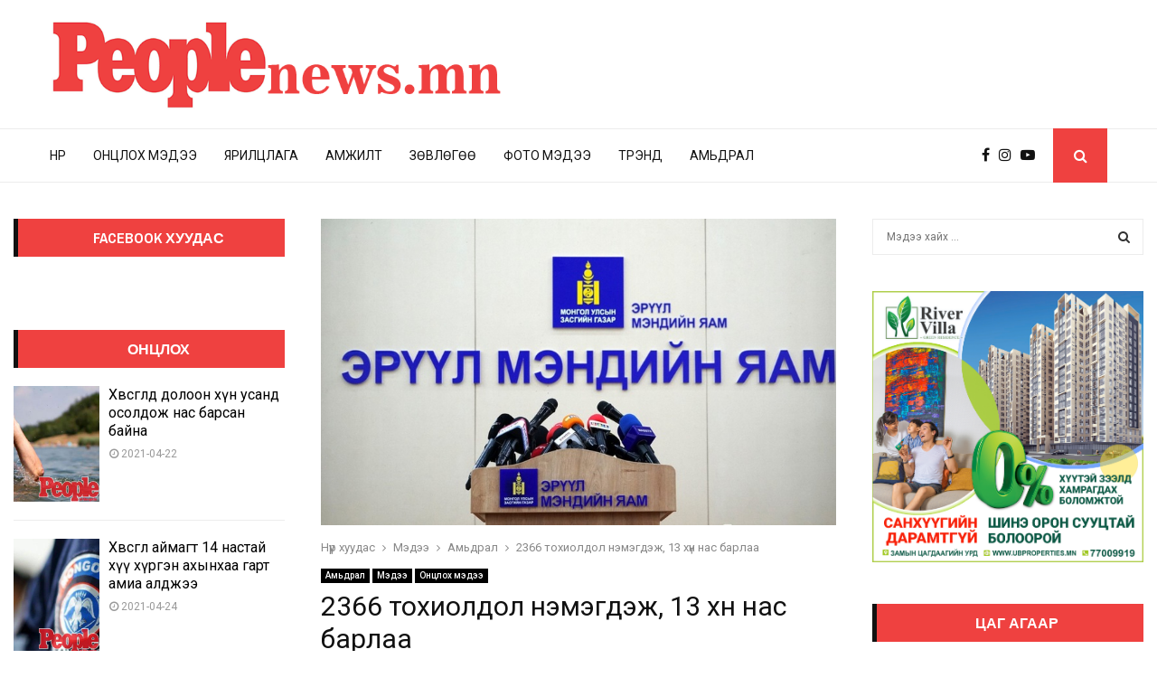

--- FILE ---
content_type: text/html; charset=UTF-8
request_url: https://peoplenews.mn/2366-%D1%82%D0%BE%D1%85%D0%B8%D0%BE%D0%BB%D0%B4%D0%BE%D0%BB-%D0%BD%D1%8D%D0%BC%D1%8D%D0%B3%D0%B4%D1%8D%D0%B6-13-%D1%85%D2%AF%D0%BD-%D0%BD%D0%B0%D1%81-%D0%B1%D0%B0%D1%80%D0%BB%D0%B0%D0%B0/
body_size: 30294
content:
<!DOCTYPE html>
<html lang="en-US">
<head>
	<meta charset="UTF-8">
		<meta name="viewport" content="width=device-width, initial-scale=1">
		<link rel="profile" href="http://gmpg.org/xfn/11">
	<style>
#wpadminbar #wp-admin-bar-wccp_free_top_button .ab-icon:before {
	content: "\f160";
	color: #02CA02;
	top: 3px;
}
#wpadminbar #wp-admin-bar-wccp_free_top_button .ab-icon {
	transform: rotate(45deg);
}
</style>
<meta name='robots' content='index, follow, max-image-preview:large, max-snippet:-1, max-video-preview:-1' />

	<!-- This site is optimized with the Yoast SEO plugin v21.3 - https://yoast.com/wordpress/plugins/seo/ -->
	<title>2366 тохиолдол нэмэгдэж, 13 хүн нас барлаа - PeopleNews - Сэтгүүл</title>
	<link rel="canonical" href="https://peoplenews.mn/2366-тохиолдол-нэмэгдэж-13-хүн-нас-барлаа/" />
	<meta property="og:locale" content="en_US" />
	<meta property="og:type" content="article" />
	<meta property="og:title" content="2366 тохиолдол нэмэгдэж, 13 хүн нас барлаа - PeopleNews - Сэтгүүл" />
	<meta property="og:description" content="Сүүлийн 24 цагт коронавируст халдварын 2366 шинэ тохиолдол бүртгэгдлээ. Ингэснээр Монгол Улсын хэмжээнд нийт халдварын тоо 102.629 болж байна. Мөн хугацаанд 13 хүн ковидын нэн хүнд хэлбэрээр нас барж, нийт нас баралт 482 боллоо. Харин сүүлийн 24 цагт 1059 хүн эдгэрч, улсын хэмжээнд эдгэрсэн хүний тоо 66.602 болж байна. Шинээр..." />
	<meta property="og:url" content="https://peoplenews.mn/2366-тохиолдол-нэмэгдэж-13-хүн-нас-барлаа/" />
	<meta property="og:site_name" content="PeopleNews - Сэтгүүл" />
	<meta property="article:published_time" content="2021-06-24T03:22:27+00:00" />
	<meta property="og:image" content="https://peoplenews.mn/images/2021/06/ed5480edaf284592de63e0c634ed3b53.jpg" />
	<meta property="og:image:width" content="790" />
	<meta property="og:image:height" content="469" />
	<meta property="og:image:type" content="image/jpeg" />
	<meta name="author" content="uuganaa90" />
	<meta name="twitter:card" content="summary_large_image" />
	<meta name="twitter:label1" content="Written by" />
	<meta name="twitter:data1" content="uuganaa90" />
	<script type="application/ld+json" class="yoast-schema-graph">{"@context":"https://schema.org","@graph":[{"@type":"Article","@id":"https://peoplenews.mn/2366-%d1%82%d0%be%d1%85%d0%b8%d0%be%d0%bb%d0%b4%d0%be%d0%bb-%d0%bd%d1%8d%d0%bc%d1%8d%d0%b3%d0%b4%d1%8d%d0%b6-13-%d1%85%d2%af%d0%bd-%d0%bd%d0%b0%d1%81-%d0%b1%d0%b0%d1%80%d0%bb%d0%b0%d0%b0/#article","isPartOf":{"@id":"https://peoplenews.mn/2366-%d1%82%d0%be%d1%85%d0%b8%d0%be%d0%bb%d0%b4%d0%be%d0%bb-%d0%bd%d1%8d%d0%bc%d1%8d%d0%b3%d0%b4%d1%8d%d0%b6-13-%d1%85%d2%af%d0%bd-%d0%bd%d0%b0%d1%81-%d0%b1%d0%b0%d1%80%d0%bb%d0%b0%d0%b0/"},"author":{"name":"uuganaa90","@id":"https://peoplenews.mn/#/schema/person/ef8c9b12c6d924d0d86d77428a04a89b"},"headline":"2366 тохиолдол нэмэгдэж, 13 хүн нас барлаа","datePublished":"2021-06-24T03:22:27+00:00","dateModified":"2021-06-24T03:22:27+00:00","mainEntityOfPage":{"@id":"https://peoplenews.mn/2366-%d1%82%d0%be%d1%85%d0%b8%d0%be%d0%bb%d0%b4%d0%be%d0%bb-%d0%bd%d1%8d%d0%bc%d1%8d%d0%b3%d0%b4%d1%8d%d0%b6-13-%d1%85%d2%af%d0%bd-%d0%bd%d0%b0%d1%81-%d0%b1%d0%b0%d1%80%d0%bb%d0%b0%d0%b0/"},"wordCount":100,"commentCount":0,"publisher":{"@id":"https://peoplenews.mn/#organization"},"image":{"@id":"https://peoplenews.mn/2366-%d1%82%d0%be%d1%85%d0%b8%d0%be%d0%bb%d0%b4%d0%be%d0%bb-%d0%bd%d1%8d%d0%bc%d1%8d%d0%b3%d0%b4%d1%8d%d0%b6-13-%d1%85%d2%af%d0%bd-%d0%bd%d0%b0%d1%81-%d0%b1%d0%b0%d1%80%d0%bb%d0%b0%d0%b0/#primaryimage"},"thumbnailUrl":"https://peoplenews.mn/images/2021/06/ed5480edaf284592de63e0c634ed3b53.jpg","articleSection":["Амьдрал","Мэдээ","Онцлох мэдээ"],"inLanguage":"en-US","potentialAction":[{"@type":"CommentAction","name":"Comment","target":["https://peoplenews.mn/2366-%d1%82%d0%be%d1%85%d0%b8%d0%be%d0%bb%d0%b4%d0%be%d0%bb-%d0%bd%d1%8d%d0%bc%d1%8d%d0%b3%d0%b4%d1%8d%d0%b6-13-%d1%85%d2%af%d0%bd-%d0%bd%d0%b0%d1%81-%d0%b1%d0%b0%d1%80%d0%bb%d0%b0%d0%b0/#respond"]}]},{"@type":"WebPage","@id":"https://peoplenews.mn/2366-%d1%82%d0%be%d1%85%d0%b8%d0%be%d0%bb%d0%b4%d0%be%d0%bb-%d0%bd%d1%8d%d0%bc%d1%8d%d0%b3%d0%b4%d1%8d%d0%b6-13-%d1%85%d2%af%d0%bd-%d0%bd%d0%b0%d1%81-%d0%b1%d0%b0%d1%80%d0%bb%d0%b0%d0%b0/","url":"https://peoplenews.mn/2366-%d1%82%d0%be%d1%85%d0%b8%d0%be%d0%bb%d0%b4%d0%be%d0%bb-%d0%bd%d1%8d%d0%bc%d1%8d%d0%b3%d0%b4%d1%8d%d0%b6-13-%d1%85%d2%af%d0%bd-%d0%bd%d0%b0%d1%81-%d0%b1%d0%b0%d1%80%d0%bb%d0%b0%d0%b0/","name":"2366 тохиолдол нэмэгдэж, 13 хүн нас барлаа - PeopleNews - Сэтгүүл","isPartOf":{"@id":"https://peoplenews.mn/#website"},"primaryImageOfPage":{"@id":"https://peoplenews.mn/2366-%d1%82%d0%be%d1%85%d0%b8%d0%be%d0%bb%d0%b4%d0%be%d0%bb-%d0%bd%d1%8d%d0%bc%d1%8d%d0%b3%d0%b4%d1%8d%d0%b6-13-%d1%85%d2%af%d0%bd-%d0%bd%d0%b0%d1%81-%d0%b1%d0%b0%d1%80%d0%bb%d0%b0%d0%b0/#primaryimage"},"image":{"@id":"https://peoplenews.mn/2366-%d1%82%d0%be%d1%85%d0%b8%d0%be%d0%bb%d0%b4%d0%be%d0%bb-%d0%bd%d1%8d%d0%bc%d1%8d%d0%b3%d0%b4%d1%8d%d0%b6-13-%d1%85%d2%af%d0%bd-%d0%bd%d0%b0%d1%81-%d0%b1%d0%b0%d1%80%d0%bb%d0%b0%d0%b0/#primaryimage"},"thumbnailUrl":"https://peoplenews.mn/images/2021/06/ed5480edaf284592de63e0c634ed3b53.jpg","datePublished":"2021-06-24T03:22:27+00:00","dateModified":"2021-06-24T03:22:27+00:00","breadcrumb":{"@id":"https://peoplenews.mn/2366-%d1%82%d0%be%d1%85%d0%b8%d0%be%d0%bb%d0%b4%d0%be%d0%bb-%d0%bd%d1%8d%d0%bc%d1%8d%d0%b3%d0%b4%d1%8d%d0%b6-13-%d1%85%d2%af%d0%bd-%d0%bd%d0%b0%d1%81-%d0%b1%d0%b0%d1%80%d0%bb%d0%b0%d0%b0/#breadcrumb"},"inLanguage":"en-US","potentialAction":[{"@type":"ReadAction","target":["https://peoplenews.mn/2366-%d1%82%d0%be%d1%85%d0%b8%d0%be%d0%bb%d0%b4%d0%be%d0%bb-%d0%bd%d1%8d%d0%bc%d1%8d%d0%b3%d0%b4%d1%8d%d0%b6-13-%d1%85%d2%af%d0%bd-%d0%bd%d0%b0%d1%81-%d0%b1%d0%b0%d1%80%d0%bb%d0%b0%d0%b0/"]}]},{"@type":"ImageObject","inLanguage":"en-US","@id":"https://peoplenews.mn/2366-%d1%82%d0%be%d1%85%d0%b8%d0%be%d0%bb%d0%b4%d0%be%d0%bb-%d0%bd%d1%8d%d0%bc%d1%8d%d0%b3%d0%b4%d1%8d%d0%b6-13-%d1%85%d2%af%d0%bd-%d0%bd%d0%b0%d1%81-%d0%b1%d0%b0%d1%80%d0%bb%d0%b0%d0%b0/#primaryimage","url":"https://peoplenews.mn/images/2021/06/ed5480edaf284592de63e0c634ed3b53.jpg","contentUrl":"https://peoplenews.mn/images/2021/06/ed5480edaf284592de63e0c634ed3b53.jpg","width":790,"height":469},{"@type":"BreadcrumbList","@id":"https://peoplenews.mn/2366-%d1%82%d0%be%d1%85%d0%b8%d0%be%d0%bb%d0%b4%d0%be%d0%bb-%d0%bd%d1%8d%d0%bc%d1%8d%d0%b3%d0%b4%d1%8d%d0%b6-13-%d1%85%d2%af%d0%bd-%d0%bd%d0%b0%d1%81-%d0%b1%d0%b0%d1%80%d0%bb%d0%b0%d0%b0/#breadcrumb","itemListElement":[{"@type":"ListItem","position":1,"name":"Нүүр хуудас","item":"https://peoplenews.mn/"},{"@type":"ListItem","position":2,"name":"2366 тохиолдол нэмэгдэж, 13 хүн нас барлаа"}]},{"@type":"WebSite","@id":"https://peoplenews.mn/#website","url":"https://peoplenews.mn/","name":"PeopleNews - Сэтгүүл","description":"PeopleNews - Сэтгүүл","publisher":{"@id":"https://peoplenews.mn/#organization"},"potentialAction":[{"@type":"SearchAction","target":{"@type":"EntryPoint","urlTemplate":"https://peoplenews.mn/?s={search_term_string}"},"query-input":"required name=search_term_string"}],"inLanguage":"en-US"},{"@type":"Organization","@id":"https://peoplenews.mn/#organization","name":"PeopleNews - Сэтгүүл","url":"https://peoplenews.mn/","logo":{"@type":"ImageObject","inLanguage":"en-US","@id":"https://peoplenews.mn/#/schema/logo/image/","url":"https://peoplenews.mn/images/2019/05/cropped-p.logo_.png","contentUrl":"https://peoplenews.mn/images/2019/05/cropped-p.logo_.png","width":700,"height":143,"caption":"PeopleNews - Сэтгүүл"},"image":{"@id":"https://peoplenews.mn/#/schema/logo/image/"}},{"@type":"Person","@id":"https://peoplenews.mn/#/schema/person/ef8c9b12c6d924d0d86d77428a04a89b","name":"uuganaa90","image":{"@type":"ImageObject","inLanguage":"en-US","@id":"https://peoplenews.mn/#/schema/person/image/","url":"https://secure.gravatar.com/avatar/9f4b8e8d81b26da8bf3dbd4a1717f3d5?s=96&d=mm&r=g","contentUrl":"https://secure.gravatar.com/avatar/9f4b8e8d81b26da8bf3dbd4a1717f3d5?s=96&d=mm&r=g","caption":"uuganaa90"},"url":"https://peoplenews.mn/author/uuganaa90/"}]}</script>
	<!-- / Yoast SEO plugin. -->


<link rel='dns-prefetch' href='//fonts.googleapis.com' />
<link rel="alternate" type="application/rss+xml" title="PeopleNews - Сэтгүүл &raquo; Feed" href="https://peoplenews.mn/feed/" />
<link rel="alternate" type="application/rss+xml" title="PeopleNews - Сэтгүүл &raquo; Comments Feed" href="https://peoplenews.mn/comments/feed/" />
<link rel="alternate" type="application/rss+xml" title="PeopleNews - Сэтгүүл &raquo; 2366 тохиолдол нэмэгдэж, 13 хүн нас барлаа Comments Feed" href="https://peoplenews.mn/2366-%d1%82%d0%be%d1%85%d0%b8%d0%be%d0%bb%d0%b4%d0%be%d0%bb-%d0%bd%d1%8d%d0%bc%d1%8d%d0%b3%d0%b4%d1%8d%d0%b6-13-%d1%85%d2%af%d0%bd-%d0%bd%d0%b0%d1%81-%d0%b1%d0%b0%d1%80%d0%bb%d0%b0%d0%b0/feed/" />
<script type="text/javascript">
window._wpemojiSettings = {"baseUrl":"https:\/\/s.w.org\/images\/core\/emoji\/14.0.0\/72x72\/","ext":".png","svgUrl":"https:\/\/s.w.org\/images\/core\/emoji\/14.0.0\/svg\/","svgExt":".svg","source":{"concatemoji":"https:\/\/peoplenews.mn\/js-php\/js\/wp-emoji-release.min.js?ver=6.3.7"}};
/*! This file is auto-generated */
!function(i,n){var o,s,e;function c(e){try{var t={supportTests:e,timestamp:(new Date).valueOf()};sessionStorage.setItem(o,JSON.stringify(t))}catch(e){}}function p(e,t,n){e.clearRect(0,0,e.canvas.width,e.canvas.height),e.fillText(t,0,0);var t=new Uint32Array(e.getImageData(0,0,e.canvas.width,e.canvas.height).data),r=(e.clearRect(0,0,e.canvas.width,e.canvas.height),e.fillText(n,0,0),new Uint32Array(e.getImageData(0,0,e.canvas.width,e.canvas.height).data));return t.every(function(e,t){return e===r[t]})}function u(e,t,n){switch(t){case"flag":return n(e,"\ud83c\udff3\ufe0f\u200d\u26a7\ufe0f","\ud83c\udff3\ufe0f\u200b\u26a7\ufe0f")?!1:!n(e,"\ud83c\uddfa\ud83c\uddf3","\ud83c\uddfa\u200b\ud83c\uddf3")&&!n(e,"\ud83c\udff4\udb40\udc67\udb40\udc62\udb40\udc65\udb40\udc6e\udb40\udc67\udb40\udc7f","\ud83c\udff4\u200b\udb40\udc67\u200b\udb40\udc62\u200b\udb40\udc65\u200b\udb40\udc6e\u200b\udb40\udc67\u200b\udb40\udc7f");case"emoji":return!n(e,"\ud83e\udef1\ud83c\udffb\u200d\ud83e\udef2\ud83c\udfff","\ud83e\udef1\ud83c\udffb\u200b\ud83e\udef2\ud83c\udfff")}return!1}function f(e,t,n){var r="undefined"!=typeof WorkerGlobalScope&&self instanceof WorkerGlobalScope?new OffscreenCanvas(300,150):i.createElement("canvas"),a=r.getContext("2d",{willReadFrequently:!0}),o=(a.textBaseline="top",a.font="600 32px Arial",{});return e.forEach(function(e){o[e]=t(a,e,n)}),o}function t(e){var t=i.createElement("script");t.src=e,t.defer=!0,i.head.appendChild(t)}"undefined"!=typeof Promise&&(o="wpEmojiSettingsSupports",s=["flag","emoji"],n.supports={everything:!0,everythingExceptFlag:!0},e=new Promise(function(e){i.addEventListener("DOMContentLoaded",e,{once:!0})}),new Promise(function(t){var n=function(){try{var e=JSON.parse(sessionStorage.getItem(o));if("object"==typeof e&&"number"==typeof e.timestamp&&(new Date).valueOf()<e.timestamp+604800&&"object"==typeof e.supportTests)return e.supportTests}catch(e){}return null}();if(!n){if("undefined"!=typeof Worker&&"undefined"!=typeof OffscreenCanvas&&"undefined"!=typeof URL&&URL.createObjectURL&&"undefined"!=typeof Blob)try{var e="postMessage("+f.toString()+"("+[JSON.stringify(s),u.toString(),p.toString()].join(",")+"));",r=new Blob([e],{type:"text/javascript"}),a=new Worker(URL.createObjectURL(r),{name:"wpTestEmojiSupports"});return void(a.onmessage=function(e){c(n=e.data),a.terminate(),t(n)})}catch(e){}c(n=f(s,u,p))}t(n)}).then(function(e){for(var t in e)n.supports[t]=e[t],n.supports.everything=n.supports.everything&&n.supports[t],"flag"!==t&&(n.supports.everythingExceptFlag=n.supports.everythingExceptFlag&&n.supports[t]);n.supports.everythingExceptFlag=n.supports.everythingExceptFlag&&!n.supports.flag,n.DOMReady=!1,n.readyCallback=function(){n.DOMReady=!0}}).then(function(){return e}).then(function(){var e;n.supports.everything||(n.readyCallback(),(e=n.source||{}).concatemoji?t(e.concatemoji):e.wpemoji&&e.twemoji&&(t(e.twemoji),t(e.wpemoji)))}))}((window,document),window._wpemojiSettings);
</script>
<style type="text/css">
img.wp-smiley,
img.emoji {
	display: inline !important;
	border: none !important;
	box-shadow: none !important;
	height: 1em !important;
	width: 1em !important;
	margin: 0 0.07em !important;
	vertical-align: -0.1em !important;
	background: none !important;
	padding: 0 !important;
}
</style>
	<link rel='stylesheet' id='wp-block-library-css' href='https://peoplenews.mn/js-php/css/dist/block-library/style.min.css?ver=6.3.7' type='text/css' media='all' />
<style id='wp-block-library-theme-inline-css' type='text/css'>
.wp-block-audio figcaption{color:#555;font-size:13px;text-align:center}.is-dark-theme .wp-block-audio figcaption{color:hsla(0,0%,100%,.65)}.wp-block-audio{margin:0 0 1em}.wp-block-code{border:1px solid #ccc;border-radius:4px;font-family:Menlo,Consolas,monaco,monospace;padding:.8em 1em}.wp-block-embed figcaption{color:#555;font-size:13px;text-align:center}.is-dark-theme .wp-block-embed figcaption{color:hsla(0,0%,100%,.65)}.wp-block-embed{margin:0 0 1em}.blocks-gallery-caption{color:#555;font-size:13px;text-align:center}.is-dark-theme .blocks-gallery-caption{color:hsla(0,0%,100%,.65)}.wp-block-image figcaption{color:#555;font-size:13px;text-align:center}.is-dark-theme .wp-block-image figcaption{color:hsla(0,0%,100%,.65)}.wp-block-image{margin:0 0 1em}.wp-block-pullquote{border-bottom:4px solid;border-top:4px solid;color:currentColor;margin-bottom:1.75em}.wp-block-pullquote cite,.wp-block-pullquote footer,.wp-block-pullquote__citation{color:currentColor;font-size:.8125em;font-style:normal;text-transform:uppercase}.wp-block-quote{border-left:.25em solid;margin:0 0 1.75em;padding-left:1em}.wp-block-quote cite,.wp-block-quote footer{color:currentColor;font-size:.8125em;font-style:normal;position:relative}.wp-block-quote.has-text-align-right{border-left:none;border-right:.25em solid;padding-left:0;padding-right:1em}.wp-block-quote.has-text-align-center{border:none;padding-left:0}.wp-block-quote.is-large,.wp-block-quote.is-style-large,.wp-block-quote.is-style-plain{border:none}.wp-block-search .wp-block-search__label{font-weight:700}.wp-block-search__button{border:1px solid #ccc;padding:.375em .625em}:where(.wp-block-group.has-background){padding:1.25em 2.375em}.wp-block-separator.has-css-opacity{opacity:.4}.wp-block-separator{border:none;border-bottom:2px solid;margin-left:auto;margin-right:auto}.wp-block-separator.has-alpha-channel-opacity{opacity:1}.wp-block-separator:not(.is-style-wide):not(.is-style-dots){width:100px}.wp-block-separator.has-background:not(.is-style-dots){border-bottom:none;height:1px}.wp-block-separator.has-background:not(.is-style-wide):not(.is-style-dots){height:2px}.wp-block-table{margin:0 0 1em}.wp-block-table td,.wp-block-table th{word-break:normal}.wp-block-table figcaption{color:#555;font-size:13px;text-align:center}.is-dark-theme .wp-block-table figcaption{color:hsla(0,0%,100%,.65)}.wp-block-video figcaption{color:#555;font-size:13px;text-align:center}.is-dark-theme .wp-block-video figcaption{color:hsla(0,0%,100%,.65)}.wp-block-video{margin:0 0 1em}.wp-block-template-part.has-background{margin-bottom:0;margin-top:0;padding:1.25em 2.375em}
</style>
<style id='esf-fb-halfwidth-style-inline-css' type='text/css'>
/*!*************************************************************************************************************************************************************************************************************************************************!*\
  !*** css ./node_modules/css-loader/dist/cjs.js??ruleSet[1].rules[4].use[1]!./node_modules/postcss-loader/dist/cjs.js??ruleSet[1].rules[4].use[2]!./node_modules/sass-loader/dist/cjs.js??ruleSet[1].rules[4].use[3]!./src/halfwidth/style.scss ***!
  \*************************************************************************************************************************************************************************************************************************************************/
/**
 * The following styles get applied both on the front of your site
 * and in the editor.
 *
 * Replace them with your own styles or remove the file completely.
 */
.wp-block-create-block-easy-social-feed-facebook-carousel {
  background-color: #21759b;
  color: #fff;
  padding: 2px;
}

/*# sourceMappingURL=style-index.css.map*/
</style>
<style id='esf-fb-fullwidth-style-inline-css' type='text/css'>
/*!*************************************************************************************************************************************************************************************************************************************************!*\
  !*** css ./node_modules/css-loader/dist/cjs.js??ruleSet[1].rules[4].use[1]!./node_modules/postcss-loader/dist/cjs.js??ruleSet[1].rules[4].use[2]!./node_modules/sass-loader/dist/cjs.js??ruleSet[1].rules[4].use[3]!./src/fullwidth/style.scss ***!
  \*************************************************************************************************************************************************************************************************************************************************/
/**
 * The following styles get applied both on the front of your site
 * and in the editor.
 *
 * Replace them with your own styles or remove the file completely.
 */
.wp-block-create-block-easy-social-feed-facebook-carousel {
  background-color: #21759b;
  color: #fff;
  padding: 2px;
}

/*# sourceMappingURL=style-index.css.map*/
</style>
<style id='esf-fb-thumbnail-style-inline-css' type='text/css'>
/*!*************************************************************************************************************************************************************************************************************************************************!*\
  !*** css ./node_modules/css-loader/dist/cjs.js??ruleSet[1].rules[4].use[1]!./node_modules/postcss-loader/dist/cjs.js??ruleSet[1].rules[4].use[2]!./node_modules/sass-loader/dist/cjs.js??ruleSet[1].rules[4].use[3]!./src/thumbnail/style.scss ***!
  \*************************************************************************************************************************************************************************************************************************************************/
/**
 * The following styles get applied both on the front of your site
 * and in the editor.
 *
 * Replace them with your own styles or remove the file completely.
 */
.wp-block-create-block-easy-social-feed-facebook-carousel {
  background-color: #21759b;
  color: #fff;
  padding: 2px;
}

/*# sourceMappingURL=style-index.css.map*/
</style>
<style id='classic-theme-styles-inline-css' type='text/css'>
/*! This file is auto-generated */
.wp-block-button__link{color:#fff;background-color:#32373c;border-radius:9999px;box-shadow:none;text-decoration:none;padding:calc(.667em + 2px) calc(1.333em + 2px);font-size:1.125em}.wp-block-file__button{background:#32373c;color:#fff;text-decoration:none}
</style>
<style id='global-styles-inline-css' type='text/css'>
body{--wp--preset--color--black: #000000;--wp--preset--color--cyan-bluish-gray: #abb8c3;--wp--preset--color--white: #ffffff;--wp--preset--color--pale-pink: #f78da7;--wp--preset--color--vivid-red: #cf2e2e;--wp--preset--color--luminous-vivid-orange: #ff6900;--wp--preset--color--luminous-vivid-amber: #fcb900;--wp--preset--color--light-green-cyan: #7bdcb5;--wp--preset--color--vivid-green-cyan: #00d084;--wp--preset--color--pale-cyan-blue: #8ed1fc;--wp--preset--color--vivid-cyan-blue: #0693e3;--wp--preset--color--vivid-purple: #9b51e0;--wp--preset--gradient--vivid-cyan-blue-to-vivid-purple: linear-gradient(135deg,rgba(6,147,227,1) 0%,rgb(155,81,224) 100%);--wp--preset--gradient--light-green-cyan-to-vivid-green-cyan: linear-gradient(135deg,rgb(122,220,180) 0%,rgb(0,208,130) 100%);--wp--preset--gradient--luminous-vivid-amber-to-luminous-vivid-orange: linear-gradient(135deg,rgba(252,185,0,1) 0%,rgba(255,105,0,1) 100%);--wp--preset--gradient--luminous-vivid-orange-to-vivid-red: linear-gradient(135deg,rgba(255,105,0,1) 0%,rgb(207,46,46) 100%);--wp--preset--gradient--very-light-gray-to-cyan-bluish-gray: linear-gradient(135deg,rgb(238,238,238) 0%,rgb(169,184,195) 100%);--wp--preset--gradient--cool-to-warm-spectrum: linear-gradient(135deg,rgb(74,234,220) 0%,rgb(151,120,209) 20%,rgb(207,42,186) 40%,rgb(238,44,130) 60%,rgb(251,105,98) 80%,rgb(254,248,76) 100%);--wp--preset--gradient--blush-light-purple: linear-gradient(135deg,rgb(255,206,236) 0%,rgb(152,150,240) 100%);--wp--preset--gradient--blush-bordeaux: linear-gradient(135deg,rgb(254,205,165) 0%,rgb(254,45,45) 50%,rgb(107,0,62) 100%);--wp--preset--gradient--luminous-dusk: linear-gradient(135deg,rgb(255,203,112) 0%,rgb(199,81,192) 50%,rgb(65,88,208) 100%);--wp--preset--gradient--pale-ocean: linear-gradient(135deg,rgb(255,245,203) 0%,rgb(182,227,212) 50%,rgb(51,167,181) 100%);--wp--preset--gradient--electric-grass: linear-gradient(135deg,rgb(202,248,128) 0%,rgb(113,206,126) 100%);--wp--preset--gradient--midnight: linear-gradient(135deg,rgb(2,3,129) 0%,rgb(40,116,252) 100%);--wp--preset--font-size--small: 14px;--wp--preset--font-size--medium: 20px;--wp--preset--font-size--large: 32px;--wp--preset--font-size--x-large: 42px;--wp--preset--font-size--normal: 16px;--wp--preset--font-size--huge: 42px;--wp--preset--spacing--20: 0.44rem;--wp--preset--spacing--30: 0.67rem;--wp--preset--spacing--40: 1rem;--wp--preset--spacing--50: 1.5rem;--wp--preset--spacing--60: 2.25rem;--wp--preset--spacing--70: 3.38rem;--wp--preset--spacing--80: 5.06rem;--wp--preset--shadow--natural: 6px 6px 9px rgba(0, 0, 0, 0.2);--wp--preset--shadow--deep: 12px 12px 50px rgba(0, 0, 0, 0.4);--wp--preset--shadow--sharp: 6px 6px 0px rgba(0, 0, 0, 0.2);--wp--preset--shadow--outlined: 6px 6px 0px -3px rgba(255, 255, 255, 1), 6px 6px rgba(0, 0, 0, 1);--wp--preset--shadow--crisp: 6px 6px 0px rgba(0, 0, 0, 1);}:where(.is-layout-flex){gap: 0.5em;}:where(.is-layout-grid){gap: 0.5em;}body .is-layout-flow > .alignleft{float: left;margin-inline-start: 0;margin-inline-end: 2em;}body .is-layout-flow > .alignright{float: right;margin-inline-start: 2em;margin-inline-end: 0;}body .is-layout-flow > .aligncenter{margin-left: auto !important;margin-right: auto !important;}body .is-layout-constrained > .alignleft{float: left;margin-inline-start: 0;margin-inline-end: 2em;}body .is-layout-constrained > .alignright{float: right;margin-inline-start: 2em;margin-inline-end: 0;}body .is-layout-constrained > .aligncenter{margin-left: auto !important;margin-right: auto !important;}body .is-layout-constrained > :where(:not(.alignleft):not(.alignright):not(.alignfull)){max-width: var(--wp--style--global--content-size);margin-left: auto !important;margin-right: auto !important;}body .is-layout-constrained > .alignwide{max-width: var(--wp--style--global--wide-size);}body .is-layout-flex{display: flex;}body .is-layout-flex{flex-wrap: wrap;align-items: center;}body .is-layout-flex > *{margin: 0;}body .is-layout-grid{display: grid;}body .is-layout-grid > *{margin: 0;}:where(.wp-block-columns.is-layout-flex){gap: 2em;}:where(.wp-block-columns.is-layout-grid){gap: 2em;}:where(.wp-block-post-template.is-layout-flex){gap: 1.25em;}:where(.wp-block-post-template.is-layout-grid){gap: 1.25em;}.has-black-color{color: var(--wp--preset--color--black) !important;}.has-cyan-bluish-gray-color{color: var(--wp--preset--color--cyan-bluish-gray) !important;}.has-white-color{color: var(--wp--preset--color--white) !important;}.has-pale-pink-color{color: var(--wp--preset--color--pale-pink) !important;}.has-vivid-red-color{color: var(--wp--preset--color--vivid-red) !important;}.has-luminous-vivid-orange-color{color: var(--wp--preset--color--luminous-vivid-orange) !important;}.has-luminous-vivid-amber-color{color: var(--wp--preset--color--luminous-vivid-amber) !important;}.has-light-green-cyan-color{color: var(--wp--preset--color--light-green-cyan) !important;}.has-vivid-green-cyan-color{color: var(--wp--preset--color--vivid-green-cyan) !important;}.has-pale-cyan-blue-color{color: var(--wp--preset--color--pale-cyan-blue) !important;}.has-vivid-cyan-blue-color{color: var(--wp--preset--color--vivid-cyan-blue) !important;}.has-vivid-purple-color{color: var(--wp--preset--color--vivid-purple) !important;}.has-black-background-color{background-color: var(--wp--preset--color--black) !important;}.has-cyan-bluish-gray-background-color{background-color: var(--wp--preset--color--cyan-bluish-gray) !important;}.has-white-background-color{background-color: var(--wp--preset--color--white) !important;}.has-pale-pink-background-color{background-color: var(--wp--preset--color--pale-pink) !important;}.has-vivid-red-background-color{background-color: var(--wp--preset--color--vivid-red) !important;}.has-luminous-vivid-orange-background-color{background-color: var(--wp--preset--color--luminous-vivid-orange) !important;}.has-luminous-vivid-amber-background-color{background-color: var(--wp--preset--color--luminous-vivid-amber) !important;}.has-light-green-cyan-background-color{background-color: var(--wp--preset--color--light-green-cyan) !important;}.has-vivid-green-cyan-background-color{background-color: var(--wp--preset--color--vivid-green-cyan) !important;}.has-pale-cyan-blue-background-color{background-color: var(--wp--preset--color--pale-cyan-blue) !important;}.has-vivid-cyan-blue-background-color{background-color: var(--wp--preset--color--vivid-cyan-blue) !important;}.has-vivid-purple-background-color{background-color: var(--wp--preset--color--vivid-purple) !important;}.has-black-border-color{border-color: var(--wp--preset--color--black) !important;}.has-cyan-bluish-gray-border-color{border-color: var(--wp--preset--color--cyan-bluish-gray) !important;}.has-white-border-color{border-color: var(--wp--preset--color--white) !important;}.has-pale-pink-border-color{border-color: var(--wp--preset--color--pale-pink) !important;}.has-vivid-red-border-color{border-color: var(--wp--preset--color--vivid-red) !important;}.has-luminous-vivid-orange-border-color{border-color: var(--wp--preset--color--luminous-vivid-orange) !important;}.has-luminous-vivid-amber-border-color{border-color: var(--wp--preset--color--luminous-vivid-amber) !important;}.has-light-green-cyan-border-color{border-color: var(--wp--preset--color--light-green-cyan) !important;}.has-vivid-green-cyan-border-color{border-color: var(--wp--preset--color--vivid-green-cyan) !important;}.has-pale-cyan-blue-border-color{border-color: var(--wp--preset--color--pale-cyan-blue) !important;}.has-vivid-cyan-blue-border-color{border-color: var(--wp--preset--color--vivid-cyan-blue) !important;}.has-vivid-purple-border-color{border-color: var(--wp--preset--color--vivid-purple) !important;}.has-vivid-cyan-blue-to-vivid-purple-gradient-background{background: var(--wp--preset--gradient--vivid-cyan-blue-to-vivid-purple) !important;}.has-light-green-cyan-to-vivid-green-cyan-gradient-background{background: var(--wp--preset--gradient--light-green-cyan-to-vivid-green-cyan) !important;}.has-luminous-vivid-amber-to-luminous-vivid-orange-gradient-background{background: var(--wp--preset--gradient--luminous-vivid-amber-to-luminous-vivid-orange) !important;}.has-luminous-vivid-orange-to-vivid-red-gradient-background{background: var(--wp--preset--gradient--luminous-vivid-orange-to-vivid-red) !important;}.has-very-light-gray-to-cyan-bluish-gray-gradient-background{background: var(--wp--preset--gradient--very-light-gray-to-cyan-bluish-gray) !important;}.has-cool-to-warm-spectrum-gradient-background{background: var(--wp--preset--gradient--cool-to-warm-spectrum) !important;}.has-blush-light-purple-gradient-background{background: var(--wp--preset--gradient--blush-light-purple) !important;}.has-blush-bordeaux-gradient-background{background: var(--wp--preset--gradient--blush-bordeaux) !important;}.has-luminous-dusk-gradient-background{background: var(--wp--preset--gradient--luminous-dusk) !important;}.has-pale-ocean-gradient-background{background: var(--wp--preset--gradient--pale-ocean) !important;}.has-electric-grass-gradient-background{background: var(--wp--preset--gradient--electric-grass) !important;}.has-midnight-gradient-background{background: var(--wp--preset--gradient--midnight) !important;}.has-small-font-size{font-size: var(--wp--preset--font-size--small) !important;}.has-medium-font-size{font-size: var(--wp--preset--font-size--medium) !important;}.has-large-font-size{font-size: var(--wp--preset--font-size--large) !important;}.has-x-large-font-size{font-size: var(--wp--preset--font-size--x-large) !important;}
.wp-block-navigation a:where(:not(.wp-element-button)){color: inherit;}
:where(.wp-block-post-template.is-layout-flex){gap: 1.25em;}:where(.wp-block-post-template.is-layout-grid){gap: 1.25em;}
:where(.wp-block-columns.is-layout-flex){gap: 2em;}:where(.wp-block-columns.is-layout-grid){gap: 2em;}
.wp-block-pullquote{font-size: 1.5em;line-height: 1.6;}
</style>
<link rel='stylesheet' id='contact-form-7-css' href='https://peoplenews.mn/supports/plugins/contact-form-7/includes/css/styles.css?ver=5.8.1' type='text/css' media='all' />
<link rel='stylesheet' id='easy-facebook-likebox-custom-fonts-css' href='https://peoplenews.mn/supports/plugins/easy-facebook-likebox/frontend/assets/css/esf-custom-fonts.css?ver=6.3.7' type='text/css' media='all' />
<link rel='stylesheet' id='easy-facebook-likebox-popup-styles-css' href='https://peoplenews.mn/supports/plugins/easy-facebook-likebox/facebook/frontend/assets/css/esf-free-popup.css?ver=6.5.2' type='text/css' media='all' />
<link rel='stylesheet' id='easy-facebook-likebox-frontend-css' href='https://peoplenews.mn/supports/plugins/easy-facebook-likebox/facebook/frontend/assets/css/easy-facebook-likebox-frontend.css?ver=6.5.2' type='text/css' media='all' />
<link rel='stylesheet' id='easy-facebook-likebox-customizer-style-css' href='https://peoplenews.mn/wp-admin/admin-ajax.php?action=easy-facebook-likebox-customizer-style&#038;ver=6.5.2' type='text/css' media='all' />
<link rel='stylesheet' id='pencisc-css' href='https://peoplenews.mn/supports/plugins/penci-framework/assets/css/single-shortcode.css?ver=6.3.7' type='text/css' media='all' />
<link rel='stylesheet' id='penci-oswald-css' href='//fonts.googleapis.com/css?family=Oswald%3A400&#038;ver=6.3.7' type='text/css' media='all' />
<link rel='stylesheet' id='rs-plugin-settings-css' href='https://peoplenews.mn/supports/plugins/revslider/public/assets/css/rs6.css?ver=6.1.5' type='text/css' media='all' />
<style id='rs-plugin-settings-inline-css' type='text/css'>
#rs-demo-id {}
</style>
<link rel='stylesheet' id='wpos-slick-style-css' href='https://peoplenews.mn/supports/plugins/wp-responsive-recent-post-slider/assets/css/slick.css?ver=3.4' type='text/css' media='all' />
<link rel='stylesheet' id='wppsac-public-style-css' href='https://peoplenews.mn/supports/plugins/wp-responsive-recent-post-slider/assets/css/recent-post-style.css?ver=3.4' type='text/css' media='all' />
<link rel='stylesheet' id='penci-font-awesome-css' href='https://peoplenews.mn/template/css/font-awesome.min.css?ver=4.5.2' type='text/css' media='all' />
<link rel='stylesheet' id='penci-fonts-css' href='//fonts.googleapis.com/css?family=Roboto%3A300%2C300italic%2C400%2C400italic%2C500%2C500italic%2C700%2C700italic%2C800%2C800italic%7CMukta+Vaani%3A300%2C300italic%2C400%2C400italic%2C500%2C500italic%2C700%2C700italic%2C800%2C800italic%7COswald%3A300%2C300italic%2C400%2C400italic%2C500%2C500italic%2C700%2C700italic%2C800%2C800italic%7CTeko%3A300%2C300italic%2C400%2C400italic%2C500%2C500italic%2C700%2C700italic%2C800%2C800italic%7CArchivo+Narrow%3A300%2C300italic%2C400%2C400italic%2C500%2C500italic%2C700%2C700italic%2C800%2C800italic%3A300%2C300italic%2C400%2C400italic%2C500%2C500italic%2C700%2C700italic%2C800%2C800italic%26subset%3Dcyrillic%2Ccyrillic-ext%2Cgreek%2Cgreek-ext%2Clatin-ext' type='text/css' media='all' />
<link rel='stylesheet' id='penci-portfolio-css' href='https://peoplenews.mn/template/css/portfolio.css?ver=6.5.7' type='text/css' media='all' />
<link rel='stylesheet' id='penci-recipe-css' href='https://peoplenews.mn/template/css/recipe.css?ver=6.5.7' type='text/css' media='all' />
<link rel='stylesheet' id='penci-review-css' href='https://peoplenews.mn/template/css/review.css?ver=6.5.7' type='text/css' media='all' />
<link rel='stylesheet' id='penci-style-css' href='https://peoplenews.mn/template/default.css?ver=6.5.7' type='text/css' media='all' />
<style id='penci-style-inline-css' type='text/css'>
.penci-block-vc.style-title-13:not(.footer-widget).style-title-center .penci-block-heading {border-right: 10px solid transparent; border-left: 10px solid transparent; }.site-branding h1, .site-branding h2 {margin: 0;}.penci-schema-markup { display: none !important; }.penci-entry-media .twitter-video { max-width: none !important; margin: 0 !important; }.penci-entry-media .fb-video { margin-bottom: 0; }.penci-entry-media .post-format-meta > iframe { vertical-align: top; }.penci-single-style-6 .penci-entry-media-top.penci-video-format-dailymotion:after, .penci-single-style-6 .penci-entry-media-top.penci-video-format-facebook:after, .penci-single-style-6 .penci-entry-media-top.penci-video-format-vimeo:after, .penci-single-style-6 .penci-entry-media-top.penci-video-format-twitter:after, .penci-single-style-7 .penci-entry-media-top.penci-video-format-dailymotion:after, .penci-single-style-7 .penci-entry-media-top.penci-video-format-facebook:after, .penci-single-style-7 .penci-entry-media-top.penci-video-format-vimeo:after, .penci-single-style-7 .penci-entry-media-top.penci-video-format-twitter:after { content: none; } .penci-single-style-5 .penci-entry-media.penci-video-format-dailymotion:after, .penci-single-style-5 .penci-entry-media.penci-video-format-facebook:after, .penci-single-style-5 .penci-entry-media.penci-video-format-vimeo:after, .penci-single-style-5 .penci-entry-media.penci-video-format-twitter:after { content: none; }@media screen and (max-width: 960px) { .penci-insta-thumb ul.thumbnails.penci_col_5 li, .penci-insta-thumb ul.thumbnails.penci_col_6 li { width: 33.33% !important; } .penci-insta-thumb ul.thumbnails.penci_col_7 li, .penci-insta-thumb ul.thumbnails.penci_col_8 li, .penci-insta-thumb ul.thumbnails.penci_col_9 li, .penci-insta-thumb ul.thumbnails.penci_col_10 li { width: 25% !important; } }.site-header.header--s12 .penci-menu-toggle-wapper,.site-header.header--s12 .header__social-search { flex: 1; }.site-header.header--s5 .site-branding {  padding-right: 0;margin-right: 40px; }.penci-block_37 .penci_post-meta { padding-top: 8px; }.penci-block_37 .penci-post-excerpt + .penci_post-meta { padding-top: 0; }.penci-hide-text-votes { display: none; }.penci-usewr-review {  border-top: 1px solid #ececec; }.penci-review-score {top: 5px; position: relative; }.penci-social-counter.penci-social-counter--style-3 .penci-social__empty a, .penci-social-counter.penci-social-counter--style-4 .penci-social__empty a, .penci-social-counter.penci-social-counter--style-5 .penci-social__empty a, .penci-social-counter.penci-social-counter--style-6 .penci-social__empty a { display: flex; justify-content: center; align-items: center; }.penci-block-error { padding: 0 20px 20px; }@media screen and (min-width: 1240px){ .penci_dis_padding_bw .penci-content-main.penci-col-4:nth-child(3n+2) { padding-right: 15px; padding-left: 15px; }}.bos_searchbox_widget_class.penci-vc-column-1 #flexi_searchbox #b_searchboxInc .b_submitButton_wrapper{ padding-top: 10px; padding-bottom: 10px; }.mfp-image-holder .mfp-close, .mfp-iframe-holder .mfp-close { background: transparent; border-color: transparent; }h1, h2, h3, h4, h5, h6,.error404 .page-title,
		.error404 .penci-block-vc .penci-block__title, .footer__bottom.style-2 .block-title {font-family: 'Roboto', sans-serif}h1, h2, h3, h4, h5, h6,.error404 .page-title,
		 .error404 .penci-block-vc .penci-block__title, .product_list_widget .product-title, .footer__bottom.style-2 .block-title {font-weight: 400}.penci-block-vc .penci-block__title, .penci-menu-hbg .penci-block-vc .penci-block__title, .penci-menu-hbg-widgets .menu-hbg-title{ font-family:'Roboto', sans-serif; }.penci-block-vc .penci-block__title, .penci-menu-hbg .penci-block-vc .penci-block__title, .penci-menu-hbg-widgets .menu-hbg-title{ font-weight:600; }body, button, input, select, textarea,.woocommerce ul.products li.product .button,#site-navigation .penci-megamenu .penci-mega-thumbnail .mega-cat-name{font-family: 'Roboto', sans-serif}.single .entry-content,.page .entry-content{ font-size:16px; }.main-navigation a,.mobile-sidebar .primary-menu-mobile li a, .penci-menu-hbg .primary-menu-mobile li a{ font-family: 'Roboto', sans-serif; }.main-navigation a,.mobile-sidebar .primary-menu-mobile li a, .penci-menu-hbg .primary-menu-mobile li a{ font-weight: 400; }#site-navigation .penci-megamenu .penci-content-megamenu .penci-mega-latest-posts .penci-mega-post a:not(.mega-cat-name){ font-size: 14px; }.penci-post-related .item-related h4{ font-size:16px; }.penci-portfolio-wrap{ margin-left: 0px; margin-right: 0px; }.penci-portfolio-wrap .portfolio-item{ padding-left: 0px; padding-right: 0px; margin-bottom:0px; }.penci-menu-hbg-widgets .menu-hbg-title { font-family:'Archivo Narrow', sans-serif }
		.woocommerce div.product .related > h2,.woocommerce div.product .upsells > h2,
		.post-title-box .post-box-title,.site-content #respond h3,.site-content .widget-title,
		.site-content .widgettitle,
		body.page-template-full-width.page-paged-2 .site-content .widget.penci-block-vc .penci-block__title,
		body:not( .page-template-full-width ) .site-content .widget.penci-block-vc .penci-block__title{ font-size:16px !important;font-family:'Archivo Narrow', sans-serif !important; }body{ background-color: #fff; }.penci_dis_padding_bw .penci-block-vc.style-title-11:not(.footer-widget) .penci-block__title a,
		.penci_dis_padding_bw .penci-block-vc.style-title-11:not(.footer-widget) .penci-block__title span, 
		.penci_dis_padding_bw .penci-block-vc.style-title-11:not(.footer-widget) .penci-subcat-filter, 
		.penci_dis_padding_bw .penci-block-vc.style-title-11:not(.footer-widget) .penci-slider-nav{ background-color:#ffffff; }body, input, select, textarea,
			.widget.widget_display_replies li, .widget.widget_display_topics li,
			.widget ul li,
			.error404 .page-title,
			.entry-content .penci-recipe-heading h2,
			.entry-content .penci-recipe-title,
			#respond h3,.penci-review-text,#respond textarea, .wpcf7 textarea,
			.woocommerce .woocommerce-product-search input[type="search"],
			.woocommerce nav.woocommerce-pagination ul li a, .woocommerce nav.woocommerce-pagination ul li span,
			.woocommerce table.shop_table th,
			.woocommerce-page form .form-row .input-text,
			.select2-container--default .select2-selection--single .select2-selection__rendered,
			#respond label, .wpcf7 label,
			.mc4wp-form,
			#bbpress-forums li.bbp-body ul.forum li.bbp-forum-topic-count, #bbpress-forums li.bbp-body ul.forum li.bbp-forum-reply-count,
			#bbpress-forums li.bbp-body ul.forum li.bbp-forum-freshness, #bbpress-forums li.bbp-body ul.forum li.bbp-forum-freshness a, 
			#bbpress-forums li.bbp-body ul.topic li.bbp-forum-topic-count, #bbpress-forums li.bbp-body ul.topic li.bbp-topic-voice-count,
			#bbpress-forums li.bbp-body ul.topic li.bbp-forum-reply-count, #bbpress-forums li.bbp-body ul.topic li.bbp-topic-freshness > a,
			#bbpress-forums li.bbp-body ul.topic li.bbp-topic-freshness, #bbpress-forums li.bbp-body ul.topic li.bbp-topic-reply-count,
			div.bbp-template-notice, div.indicator-hint,
			#bbpress-forums fieldset.bbp-form legend,
			.entry-content code, .wpb_text_column code, .entry-content blockquote.wp-block-quote p, .entry-content blockquote.wp-block-quote p,
			.penci_dark_layout blockquote.style-3, .penci_dark_layout blockquote.style-3 p,
			.penci_dark_layout blockquote.style-2,.penci_dark_layout blockquote.style-2 p,
			.wpb_text_column blockquote.wp-block-quote p, .wpb_text_column blockquote.wp-block-quote p,
			.widget.widget_display_views li, .widget.widget_display_forums li, .widget.widget_layered_nav li,
			.widget.widget_product_categories li, .widget.widget_categories li, .widget.widget_archive li,
			.widget.widget_pages li, .widget.widget_meta li, .wp-block-pullquote{ color:#111111 }.buy-button{ background-color:#ef4140 !important; }.penci-menuhbg-toggle:hover .lines-button:after,.penci-menuhbg-toggle:hover .penci-lines:before,.penci-menuhbg-toggle:hover .penci-lines:after.penci-login-container a,.penci_list_shortcode li:before,.footer__sidebars .penci-block-vc .penci__post-title a:hover,.penci-viewall-results a:hover,.post-entry .penci-portfolio-filter ul li.active a, .penci-portfolio-filter ul li.active a,.penci-ajax-search-results-wrapper .penci__post-title a:hover{ color: #ef4140; }.penci-tweets-widget-content .icon-tweets,.penci-tweets-widget-content .tweet-intents a,.penci-tweets-widget-content .tweet-intents span:after,.woocommerce .star-rating span,.woocommerce .comment-form p.stars a:hover,.woocommerce div.product .woocommerce-tabs ul.tabs li a:hover,.penci-subcat-list .flexMenu-viewMore:hover a, .penci-subcat-list .flexMenu-viewMore:focus a,.penci-subcat-list .flexMenu-viewMore .flexMenu-popup .penci-subcat-item a:hover,.penci-owl-carousel-style .owl-dot.active span, .penci-owl-carousel-style .owl-dot:hover span,.penci-owl-carousel-slider .owl-dot.active span,.penci-owl-carousel-slider .owl-dot:hover span{ color: #ef4140; }.penci-owl-carousel-slider .owl-dot.active span,.penci-owl-carousel-slider .owl-dot:hover span{ background-color: #ef4140; }blockquote, q,.penci-post-pagination a:hover,a:hover,.penci-entry-meta a:hover,.penci-portfolio-below_img .inner-item-portfolio .portfolio-desc a:hover h3,.main-navigation.penci_disable_padding_menu > ul:not(.children) > li:hover > a,.main-navigation.penci_disable_padding_menu > ul:not(.children) > li:active > a,.main-navigation.penci_disable_padding_menu > ul:not(.children) > li.current-menu-item > a,.main-navigation.penci_disable_padding_menu > ul:not(.children) > li.current-menu-ancestor > a,.main-navigation.penci_disable_padding_menu > ul:not(.children) > li.current-category-ancestor > a,.site-header.header--s11 .main-navigation.penci_enable_line_menu .menu > li:hover > a,.site-header.header--s11 .main-navigation.penci_enable_line_menu .menu > li:active > a,.site-header.header--s11 .main-navigation.penci_enable_line_menu .menu > li.current-menu-item > a,.main-navigation.penci_disable_padding_menu ul.menu > li > a:hover,.main-navigation ul li:hover > a,.main-navigation ul li:active > a,.main-navigation li.current-menu-item > a,#site-navigation .penci-megamenu .penci-mega-child-categories a.cat-active,#site-navigation .penci-megamenu .penci-content-megamenu .penci-mega-latest-posts .penci-mega-post a:not(.mega-cat-name):hover,.penci-post-pagination h5 a:hover{ color: #ef4140; }.main-navigation.penci_disable_padding_menu > ul:not(.children) > li.highlight-button > a{ color: #ef4140;border-color: #ef4140; }.main-navigation.penci_disable_padding_menu > ul:not(.children) > li.highlight-button:hover > a,.main-navigation.penci_disable_padding_menu > ul:not(.children) > li.highlight-button:active > a,.main-navigation.penci_disable_padding_menu > ul:not(.children) > li.highlight-button.current-category-ancestor > a,.main-navigation.penci_disable_padding_menu > ul:not(.children) > li.highlight-button.current-category-ancestor > a,.main-navigation.penci_disable_padding_menu > ul:not(.children) > li.highlight-button.current-menu-ancestor > a,.main-navigation.penci_disable_padding_menu > ul:not(.children) > li.highlight-button.current-menu-item > a{ border-color: #ef4140; }.penci-menu-hbg .primary-menu-mobile li a:hover,.penci-menu-hbg .primary-menu-mobile li.toggled-on > a,.penci-menu-hbg .primary-menu-mobile li.toggled-on > .dropdown-toggle,.penci-menu-hbg .primary-menu-mobile li.current-menu-item > a,.penci-menu-hbg .primary-menu-mobile li.current-menu-item > .dropdown-toggle,.mobile-sidebar .primary-menu-mobile li a:hover,.mobile-sidebar .primary-menu-mobile li.toggled-on-first > a,.mobile-sidebar .primary-menu-mobile li.toggled-on > a,.mobile-sidebar .primary-menu-mobile li.toggled-on > .dropdown-toggle,.mobile-sidebar .primary-menu-mobile li.current-menu-item > a,.mobile-sidebar .primary-menu-mobile li.current-menu-item > .dropdown-toggle,.mobile-sidebar #sidebar-nav-logo a,.mobile-sidebar #sidebar-nav-logo a:hover.mobile-sidebar #sidebar-nav-logo:before,.penci-recipe-heading a.penci-recipe-print,.widget a:hover,.widget.widget_recent_entries li a:hover, .widget.widget_recent_comments li a:hover, .widget.widget_meta li a:hover,.penci-topbar a:hover,.penci-topbar ul li:hover,.penci-topbar ul li a:hover,.penci-topbar ul.menu li ul.sub-menu li a:hover,.site-branding a, .site-branding .site-title{ color: #ef4140; }.penci-viewall-results a:hover,.penci-ajax-search-results-wrapper .penci__post-title a:hover,.header__search_dis_bg .search-click:hover,.header__social-media a:hover,.penci-login-container .link-bottom a,.error404 .page-content a,.penci-no-results .search-form .search-submit:hover,.error404 .page-content .search-form .search-submit:hover,.penci_breadcrumbs a:hover, .penci_breadcrumbs a:hover span,.penci-archive .entry-meta a:hover,.penci-caption-above-img .wp-caption a:hover,.penci-author-content .author-social:hover,.entry-content a,.comment-content a,.penci-page-style-5 .penci-active-thumb .penci-entry-meta a:hover,.penci-single-style-5 .penci-active-thumb .penci-entry-meta a:hover{ color: #ef4140; }blockquote:not(.wp-block-quote).style-2:before{ background-color: transparent; }blockquote.style-2:before,blockquote:not(.wp-block-quote),blockquote.style-2 cite, blockquote.style-2 .author,blockquote.style-3 cite, blockquote.style-3 .author,.woocommerce ul.products li.product .price,.woocommerce ul.products li.product .price ins,.woocommerce div.product p.price ins,.woocommerce div.product span.price ins, .woocommerce div.product p.price, .woocommerce div.product span.price,.woocommerce div.product .entry-summary div[itemprop="description"] blockquote:before, .woocommerce div.product .woocommerce-tabs #tab-description blockquote:before,.woocommerce-product-details__short-description blockquote:before,.woocommerce div.product .entry-summary div[itemprop="description"] blockquote cite, .woocommerce div.product .entry-summary div[itemprop="description"] blockquote .author,.woocommerce div.product .woocommerce-tabs #tab-description blockquote cite, .woocommerce div.product .woocommerce-tabs #tab-description blockquote .author,.woocommerce div.product .product_meta > span a:hover,.woocommerce div.product .woocommerce-tabs ul.tabs li.active{ color: #ef4140; }.woocommerce #respond input#submit.alt.disabled:hover,.woocommerce #respond input#submit.alt:disabled:hover,.woocommerce #respond input#submit.alt:disabled[disabled]:hover,.woocommerce a.button.alt.disabled,.woocommerce a.button.alt.disabled:hover,.woocommerce a.button.alt:disabled,.woocommerce a.button.alt:disabled:hover,.woocommerce a.button.alt:disabled[disabled],.woocommerce a.button.alt:disabled[disabled]:hover,.woocommerce button.button.alt.disabled,.woocommerce button.button.alt.disabled:hover,.woocommerce button.button.alt:disabled,.woocommerce button.button.alt:disabled:hover,.woocommerce button.button.alt:disabled[disabled],.woocommerce button.button.alt:disabled[disabled]:hover,.woocommerce input.button.alt.disabled,.woocommerce input.button.alt.disabled:hover,.woocommerce input.button.alt:disabled,.woocommerce input.button.alt:disabled:hover,.woocommerce input.button.alt:disabled[disabled],.woocommerce input.button.alt:disabled[disabled]:hover{ background-color: #ef4140; }.woocommerce ul.cart_list li .amount, .woocommerce ul.product_list_widget li .amount,.woocommerce table.shop_table td.product-name a:hover,.woocommerce-cart .cart-collaterals .cart_totals table td .amount,.woocommerce .woocommerce-info:before,.woocommerce form.checkout table.shop_table .order-total .amount,.post-entry .penci-portfolio-filter ul li a:hover,.post-entry .penci-portfolio-filter ul li.active a,.penci-portfolio-filter ul li a:hover,.penci-portfolio-filter ul li.active a,#bbpress-forums li.bbp-body ul.forum li.bbp-forum-info a:hover,#bbpress-forums li.bbp-body ul.topic li.bbp-topic-title a:hover,#bbpress-forums li.bbp-body ul.forum li.bbp-forum-info .bbp-forum-content a,#bbpress-forums li.bbp-body ul.topic p.bbp-topic-meta a,#bbpress-forums .bbp-breadcrumb a:hover, #bbpress-forums .bbp-breadcrumb .bbp-breadcrumb-current:hover,#bbpress-forums .bbp-forum-freshness a:hover,#bbpress-forums .bbp-topic-freshness a:hover{ color: #ef4140; }.footer__bottom a,.footer__logo a, .footer__logo a:hover,.site-info a,.site-info a:hover,.sub-footer-menu li a:hover,.footer__sidebars a:hover,.penci-block-vc .social-buttons a:hover,.penci-inline-related-posts .penci_post-meta a:hover,.penci__general-meta .penci_post-meta a:hover,.penci-block_video.style-1 .penci_post-meta a:hover,.penci-block_video.style-7 .penci_post-meta a:hover,.penci-block-vc .penci-block__title a:hover,.penci-block-vc.style-title-2 .penci-block__title a:hover,.penci-block-vc.style-title-2:not(.footer-widget) .penci-block__title a:hover,.penci-block-vc.style-title-4 .penci-block__title a:hover,.penci-block-vc.style-title-4:not(.footer-widget) .penci-block__title a:hover,.penci-block-vc .penci-subcat-filter .penci-subcat-item a.active, .penci-block-vc .penci-subcat-filter .penci-subcat-item a:hover ,.penci-block_1 .penci_post-meta a:hover,.penci-inline-related-posts.penci-irp-type-grid .penci__post-title:hover{ color: #ef4140; }.penci-block_10 .penci-posted-on a,.penci-block_10 .penci-block__title a:hover,.penci-block_10 .penci__post-title a:hover,.penci-block_26 .block26_first_item .penci__post-title:hover,.penci-block_30 .penci_post-meta a:hover,.penci-block_33 .block33_big_item .penci_post-meta a:hover,.penci-block_36 .penci-chart-text,.penci-block_video.style-1 .block_video_first_item.penci-title-ab-img .penci_post_content a:hover,.penci-block_video.style-1 .block_video_first_item.penci-title-ab-img .penci_post-meta a:hover,.penci-block_video.style-6 .penci__post-title:hover,.penci-block_video.style-7 .penci__post-title:hover,.penci-owl-featured-area.style-12 .penci-small_items h3 a:hover,.penci-owl-featured-area.style-12 .penci-small_items .penci-slider__meta a:hover ,.penci-owl-featured-area.style-12 .penci-small_items .owl-item.current h3 a,.penci-owl-featured-area.style-13 .penci-small_items h3 a:hover,.penci-owl-featured-area.style-13 .penci-small_items .penci-slider__meta a:hover,.penci-owl-featured-area.style-13 .penci-small_items .owl-item.current h3 a,.penci-owl-featured-area.style-14 .penci-small_items h3 a:hover,.penci-owl-featured-area.style-14 .penci-small_items .penci-slider__meta a:hover ,.penci-owl-featured-area.style-14 .penci-small_items .owl-item.current h3 a,.penci-owl-featured-area.style-17 h3 a:hover,.penci-owl-featured-area.style-17 .penci-slider__meta a:hover,.penci-fslider28-wrapper.penci-block-vc .penci-slider-nav a:hover,.penci-videos-playlist .penci-video-nav .penci-video-playlist-item .penci-video-play-icon,.penci-videos-playlist .penci-video-nav .penci-video-playlist-item.is-playing { color: #ef4140; }.penci-block_video.style-7 .penci_post-meta a:hover,.penci-ajax-more.disable_bg_load_more .penci-ajax-more-button:hover, .penci-ajax-more.disable_bg_load_more .penci-block-ajax-more-button:hover{ color: #ef4140; }.site-main #buddypress input[type=submit]:hover,.site-main #buddypress div.generic-button a:hover,.site-main #buddypress .comment-reply-link:hover,.site-main #buddypress a.button:hover,.site-main #buddypress a.button:focus,.site-main #buddypress ul.button-nav li a:hover,.site-main #buddypress ul.button-nav li.current a,.site-main #buddypress .dir-search input[type=submit]:hover, .site-main #buddypress .groups-members-search input[type=submit]:hover,.site-main #buddypress div.item-list-tabs ul li.selected a,.site-main #buddypress div.item-list-tabs ul li.current a,.site-main #buddypress div.item-list-tabs ul li a:hover{ border-color: #ef4140;background-color: #ef4140; }.site-main #buddypress table.notifications thead tr, .site-main #buddypress table.notifications-settings thead tr,.site-main #buddypress table.profile-settings thead tr, .site-main #buddypress table.profile-fields thead tr,.site-main #buddypress table.profile-settings thead tr, .site-main #buddypress table.profile-fields thead tr,.site-main #buddypress table.wp-profile-fields thead tr, .site-main #buddypress table.messages-notices thead tr,.site-main #buddypress table.forum thead tr{ border-color: #ef4140;background-color: #ef4140; }.site-main .bbp-pagination-links a:hover, .site-main .bbp-pagination-links span.current,#buddypress div.item-list-tabs:not(#subnav) ul li.selected a, #buddypress div.item-list-tabs:not(#subnav) ul li.current a, #buddypress div.item-list-tabs:not(#subnav) ul li a:hover,#buddypress ul.item-list li div.item-title a, #buddypress ul.item-list li h4 a,div.bbp-template-notice a,#bbpress-forums li.bbp-body ul.topic li.bbp-topic-title a,#bbpress-forums li.bbp-body .bbp-forums-list li,.site-main #buddypress .activity-header a:first-child, #buddypress .comment-meta a:first-child, #buddypress .acomment-meta a:first-child{ color: #ef4140 !important; }.single-tribe_events .tribe-events-schedule .tribe-events-cost{ color: #ef4140; }.tribe-events-list .tribe-events-loop .tribe-event-featured,#tribe-events .tribe-events-button,#tribe-events .tribe-events-button:hover,#tribe_events_filters_wrapper input[type=submit],.tribe-events-button, .tribe-events-button.tribe-active:hover,.tribe-events-button.tribe-inactive,.tribe-events-button:hover,.tribe-events-calendar td.tribe-events-present div[id*=tribe-events-daynum-],.tribe-events-calendar td.tribe-events-present div[id*=tribe-events-daynum-]>a,#tribe-bar-form .tribe-bar-submit input[type=submit]:hover{ background-color: #ef4140; }.woocommerce span.onsale,.show-search:after,select option:focus,.woocommerce .widget_shopping_cart p.buttons a:hover, .woocommerce.widget_shopping_cart p.buttons a:hover, .woocommerce .widget_price_filter .price_slider_amount .button:hover, .woocommerce div.product form.cart .button:hover,.woocommerce .widget_price_filter .ui-slider .ui-slider-handle,.penci-block-vc.style-title-2:not(.footer-widget) .penci-block__title a, .penci-block-vc.style-title-2:not(.footer-widget) .penci-block__title span,.penci-block-vc.style-title-3:not(.footer-widget) .penci-block-heading:after,.penci-block-vc.style-title-4:not(.footer-widget) .penci-block__title a, .penci-block-vc.style-title-4:not(.footer-widget) .penci-block__title span,.penci-archive .penci-archive__content .penci-cat-links a:hover,.mCSB_scrollTools .mCSB_dragger .mCSB_dragger_bar,.penci-block-vc .penci-cat-name:hover,#buddypress .activity-list li.load-more, #buddypress .activity-list li.load-newest,#buddypress .activity-list li.load-more:hover, #buddypress .activity-list li.load-newest:hover,.site-main #buddypress button:hover, .site-main #buddypress a.button:hover, .site-main #buddypress input[type=button]:hover, .site-main #buddypress input[type=reset]:hover{ background-color: #ef4140; }.penci-block-vc.style-title-grid:not(.footer-widget) .penci-block__title span, .penci-block-vc.style-title-grid:not(.footer-widget) .penci-block__title a,.penci-block-vc .penci_post_thumb:hover .penci-cat-name,.mCSB_scrollTools .mCSB_dragger:active .mCSB_dragger_bar,.mCSB_scrollTools .mCSB_dragger.mCSB_dragger_onDrag .mCSB_dragger_bar,.main-navigation > ul:not(.children) > li:hover > a,.main-navigation > ul:not(.children) > li:active > a,.main-navigation > ul:not(.children) > li.current-menu-item > a,.main-navigation.penci_enable_line_menu > ul:not(.children) > li > a:before,.main-navigation a:hover,#site-navigation .penci-megamenu .penci-mega-thumbnail .mega-cat-name:hover,#site-navigation .penci-megamenu .penci-mega-thumbnail:hover .mega-cat-name,.penci-review-process span,.penci-review-score-total,.topbar__trending .headline-title,.header__search:not(.header__search_dis_bg) .search-click,.cart-icon span.items-number{ background-color: #ef4140; }.login__form .login__form__login-submit input:hover,.penci-login-container .penci-login input[type="submit"]:hover,.penci-archive .penci-entry-categories a:hover,.single .penci-cat-links a:hover,.page .penci-cat-links a:hover,.woocommerce #respond input#submit:hover, .woocommerce a.button:hover, .woocommerce button.button:hover, .woocommerce input.button:hover,.woocommerce div.product .entry-summary div[itemprop="description"]:before,.woocommerce div.product .entry-summary div[itemprop="description"] blockquote .author span:after, .woocommerce div.product .woocommerce-tabs #tab-description blockquote .author span:after,.woocommerce-product-details__short-description blockquote .author span:after,.woocommerce #respond input#submit.alt:hover, .woocommerce a.button.alt:hover, .woocommerce button.button.alt:hover, .woocommerce input.button.alt:hover,#scroll-to-top:hover,div.wpforms-container .wpforms-form input[type=submit]:hover,div.wpforms-container .wpforms-form button[type=submit]:hover,div.wpforms-container .wpforms-form .wpforms-page-button:hover,div.wpforms-container .wpforms-form .wpforms-page-button:hover,#respond #submit:hover,.wpcf7 input[type="submit"]:hover,.widget_wysija input[type="submit"]:hover{ background-color: #ef4140; }.penci-block_video .penci-close-video:hover,.penci-block_5 .penci_post_thumb:hover .penci-cat-name,.penci-block_25 .penci_post_thumb:hover .penci-cat-name,.penci-block_8 .penci_post_thumb:hover .penci-cat-name,.penci-block_14 .penci_post_thumb:hover .penci-cat-name,.penci-block-vc.style-title-grid .penci-block__title span, .penci-block-vc.style-title-grid .penci-block__title a,.penci-block_7 .penci_post_thumb:hover .penci-order-number,.penci-block_15 .penci-post-order,.penci-news_ticker .penci-news_ticker__title{ background-color: #ef4140; }.penci-owl-featured-area .penci-item-mag:hover .penci-slider__cat .penci-cat-name,.penci-owl-featured-area .penci-slider__cat .penci-cat-name:hover,.penci-owl-featured-area.style-12 .penci-small_items .owl-item.current .penci-cat-name,.penci-owl-featured-area.style-13 .penci-big_items .penci-slider__cat .penci-cat-name,.penci-owl-featured-area.style-13 .button-read-more:hover,.penci-owl-featured-area.style-13 .penci-small_items .owl-item.current .penci-cat-name,.penci-owl-featured-area.style-14 .penci-small_items .owl-item.current .penci-cat-name,.penci-owl-featured-area.style-18 .penci-slider__cat .penci-cat-name{ background-color: #ef4140; }.show-search .show-search__content:after,.penci-wide-content .penci-owl-featured-area.style-23 .penci-slider__text,.penci-grid_2 .grid2_first_item:hover .penci-cat-name,.penci-grid_2 .penci-post-item:hover .penci-cat-name,.penci-grid_3 .penci-post-item:hover .penci-cat-name,.penci-grid_1 .penci-post-item:hover .penci-cat-name,.penci-videos-playlist .penci-video-nav .penci-playlist-title,.widget-area .penci-videos-playlist .penci-video-nav .penci-video-playlist-item .penci-video-number,.widget-area .penci-videos-playlist .penci-video-nav .penci-video-playlist-item .penci-video-play-icon,.widget-area .penci-videos-playlist .penci-video-nav .penci-video-playlist-item .penci-video-paused-icon,.penci-owl-featured-area.style-17 .penci-slider__text::after,#scroll-to-top:hover{ background-color: #ef4140; }.featured-area-custom-slider .penci-owl-carousel-slider .owl-dot span,.main-navigation > ul:not(.children) > li ul.sub-menu,.error404 .not-found,.error404 .penci-block-vc,.woocommerce .woocommerce-error, .woocommerce .woocommerce-info, .woocommerce .woocommerce-message,.penci-owl-featured-area.style-12 .penci-small_items,.penci-owl-featured-area.style-12 .penci-small_items .owl-item.current .penci_post_thumb,.penci-owl-featured-area.style-13 .button-read-more:hover{ border-color: #ef4140; }.widget .tagcloud a:hover,.penci-social-buttons .penci-social-item.like.liked,.site-footer .widget .tagcloud a:hover,.penci-recipe-heading a.penci-recipe-print:hover,.penci-custom-slider-container .pencislider-content .pencislider-btn-trans:hover,button:hover,.button:hover, .entry-content a.button:hover,.penci-vc-btn-wapper .penci-vc-btn.penci-vcbtn-trans:hover, input[type="button"]:hover,input[type="reset"]:hover,input[type="submit"]:hover,.penci-ajax-more .penci-ajax-more-button:hover,.penci-ajax-more .penci-portfolio-more-button:hover,.woocommerce nav.woocommerce-pagination ul li a:focus, .woocommerce nav.woocommerce-pagination ul li a:hover,.woocommerce nav.woocommerce-pagination ul li span.current,.penci-block_10 .penci-more-post:hover,.penci-block_15 .penci-more-post:hover,.penci-block_36 .penci-more-post:hover,.penci-block_video.style-7 .penci-owl-carousel-slider .owl-dot.active span,.penci-block_video.style-7 .penci-owl-carousel-slider .owl-dot:hover span ,.penci-block_video.style-7 .penci-owl-carousel-slider .owl-dot:hover span ,.penci-ajax-more .penci-ajax-more-button:hover,.penci-ajax-more .penci-block-ajax-more-button:hover,.penci-ajax-more .penci-ajax-more-button.loading-posts:hover, .penci-ajax-more .penci-block-ajax-more-button.loading-posts:hover,.site-main #buddypress .activity-list li.load-more a:hover, .site-main #buddypress .activity-list li.load-newest a,.penci-owl-carousel-slider.penci-tweets-slider .owl-dots .owl-dot.active span, .penci-owl-carousel-slider.penci-tweets-slider .owl-dots .owl-dot:hover span,.penci-pagination:not(.penci-ajax-more) span.current, .penci-pagination:not(.penci-ajax-more) a:hover{border-color:#ef4140;background-color: #ef4140;}.penci-owl-featured-area.style-23 .penci-slider-overlay{ 
		background: -moz-linear-gradient(left, transparent 26%, #ef4140  65%);
	    background: -webkit-gradient(linear, left top, right top, color-stop(26%, #ef4140 ), color-stop(65%, transparent));
	    background: -webkit-linear-gradient(left, transparent 26%, #ef4140 65%);
	    background: -o-linear-gradient(left, transparent 26%, #ef4140 65%);
	    background: -ms-linear-gradient(left, transparent 26%, #ef4140 65%);
	    background: linear-gradient(to right, transparent 26%, #ef4140 65%);
	    filter: progid:DXImageTransform.Microsoft.gradient(startColorstr='#ef4140', endColorstr='#ef4140', GradientType=1);
		 }.site-main #buddypress .activity-list li.load-more a, .site-main #buddypress .activity-list li.load-newest a,.header__search:not(.header__search_dis_bg) .search-click:hover,.tagcloud a:hover,.site-footer .widget .tagcloud a:hover{ transition: all 0.3s; opacity: 0.8; }.penci-loading-animation-1 .penci-loading-animation,.penci-loading-animation-1 .penci-loading-animation:before,.penci-loading-animation-1 .penci-loading-animation:after,.penci-loading-animation-5 .penci-loading-animation,.penci-loading-animation-6 .penci-loading-animation:before,.penci-loading-animation-7 .penci-loading-animation,.penci-loading-animation-8 .penci-loading-animation,.penci-loading-animation-9 .penci-loading-circle-inner:before,.penci-load-thecube .penci-load-cube:before,.penci-three-bounce .one,.penci-three-bounce .two,.penci-three-bounce .three{ background-color: #ef4140; }.penci-widget-sidebar .penci-block__title a, .penci-widget-sidebar .penci-block__title span{ background-color:#ef4140 !important; }.penci-widget-sidebar.style-title-9 .penci-block-heading, .penci-widget-sidebar.style-title-13 .penci-block-heading{ background-color:#ef4140 !important; }.penci-widget-sidebar.style-title-13 .penci-block__title:after{ border-top-color:#ef4140 !important; }.penci-widget-sidebar.style-title-11:not(.footer-widget) .penci-slider-nav { background-color:#ef4140 !important; }.penci-widget-sidebar .penci-block__title a, .penci-widget-sidebar .penci-block__title span{ color:#ffffff !important; } .penci-widget-sidebar .penci-block-heading:after{ background-color:#ffffff !important; }.penci-widget-sidebar.style-title-9 .penci-block-heading{ border-left-color:#e91e63;border-right-color: transparent; }.penci-widget-sidebar.style-title-10 .penci-block-heading{ border-left-color:#e91e63; }.penci-widget-sidebar.style-title-10 .penci-block-heading:after{ background-color:#e91e63; }#main .widget .tagcloud a{ }#main .widget .tagcloud a:hover{}.penci-social-buttons .penci-social-item.facebook {  background-color:#ef4140; }.penci-social-buttons .penci-social-item.twitter {  background-color:#ef4140; }.penci-social-buttons .penci-social-item.google_plus  {  background-color:#ef4140; }.penci-social-buttons .penci-social-item.pinterest {  background-color:#ef4140; }.penci-social-buttons .penci-social-item.email  {  background-color:#ef4140; }.penci-social-buttons .penci-social-item.linkedin{  background-color:#ef4140; }.penci-social-buttons .penci-social-item.tumblr{  background-color:#ef4140; }.penci-social-buttons .penci-social-item.reddit{  background-color:#ef4140; }.penci-social-buttons .penci-social-item.stumbleupon{  background-color:#ef4140; }.penci-social-buttons .penci-social-item.whatsapp{  background-color:#ef4140; }.penci-social-buttons .penci-social-item.telegram{  background-color:#ef4140; }.single .penci-cat-links a:hover, .page .penci-cat-links a:hover{ background-color:#ef4140; }.site-footer{ background-color:#151515 ; }.mobile-sidebar #sidebar-nav-logo a{font-family: 'Roboto', sans-serif;}
</style>
<link rel='stylesheet' id='esf-custom-fonts-css' href='https://peoplenews.mn/supports/plugins/easy-facebook-likebox/frontend/assets/css/esf-custom-fonts.css?ver=6.3.7' type='text/css' media='all' />
<link rel='stylesheet' id='esf-insta-frontend-css' href='https://peoplenews.mn/supports/plugins/easy-facebook-likebox//instagram/frontend/assets/css/esf-insta-frontend.css?ver=6.3.7' type='text/css' media='all' />
<link rel='stylesheet' id='esf-insta-customizer-style-css' href='https://peoplenews.mn/wp-admin/admin-ajax.php?action=esf-insta-customizer-style&#038;ver=6.3.7' type='text/css' media='all' />
<link rel='stylesheet' id='bsf-Defaults-css' href='https://peoplenews.mn/images/smile_fonts/Defaults/Defaults.css?ver=6.3.7' type='text/css' media='all' />
<script type='text/javascript' src='//peoplenews.mn/supports/plugins/wp-hide-security-enhancer/assets/js/devtools-detect.js?ver=6.3.7' id='devtools-detect-js'></script>
<script type='text/javascript' src='https://peoplenews.mn/js-php/js/jquery/jquery.min.js?ver=3.7.0' id='jquery-core-js'></script>
<script type='text/javascript' src='https://peoplenews.mn/js-php/js/jquery/jquery-migrate.min.js?ver=3.4.1' id='jquery-migrate-js'></script>
<script type='text/javascript' src='https://peoplenews.mn/supports/plugins/easy-facebook-likebox/facebook/frontend/assets/js/esf-free-popup.min.js?ver=6.5.2' id='easy-facebook-likebox-popup-script-js'></script>
<script type='text/javascript' id='easy-facebook-likebox-public-script-js-extra'>
/* <![CDATA[ */
var public_ajax = {"ajax_url":"https:\/\/peoplenews.mn\/wp-admin\/admin-ajax.php","efbl_is_fb_pro":""};
/* ]]> */
</script>
<script type='text/javascript' src='https://peoplenews.mn/supports/plugins/easy-facebook-likebox/facebook/frontend/assets/js/public.js?ver=6.5.2' id='easy-facebook-likebox-public-script-js'></script>
<script type='text/javascript' src='https://peoplenews.mn/supports/plugins/revslider/public/assets/js/revolution.tools.min.js?ver=6.0' id='tp-tools-js'></script>
<script type='text/javascript' src='https://peoplenews.mn/supports/plugins/revslider/public/assets/js/rs6.min.js?ver=6.1.5' id='revmin-js'></script>
<script type='text/javascript' src='https://peoplenews.mn/supports/plugins/easy-facebook-likebox/frontend/assets/js/imagesloaded.pkgd.min.js?ver=6.3.7' id='imagesloaded.pkgd.min-js'></script>
<script type='text/javascript' id='esf-insta-public-js-extra'>
/* <![CDATA[ */
var esf_insta = {"ajax_url":"https:\/\/peoplenews.mn\/wp-admin\/admin-ajax.php","version":"free","nonce":"6260b21419"};
/* ]]> */
</script>
<script type='text/javascript' src='https://peoplenews.mn/supports/plugins/easy-facebook-likebox//instagram/frontend/assets/js/esf-insta-public.js?ver=1' id='esf-insta-public-js'></script>
<link rel="EditURI" type="application/rsd+xml" title="RSD" href="https://peoplenews.mn/xmlrpc.php?rsd" />
<meta name="generator" content="WordPress 6.3.7" />
<link rel='shortlink' href='https://peoplenews.mn/?p=9949' />
<link rel="alternate" type="application/json+oembed" href="https://peoplenews.mn/wp-json/oembed/1.0/embed?url=https%3A%2F%2Fpeoplenews.mn%2F2366-%25d1%2582%25d0%25be%25d1%2585%25d0%25b8%25d0%25be%25d0%25bb%25d0%25b4%25d0%25be%25d0%25bb-%25d0%25bd%25d1%258d%25d0%25bc%25d1%258d%25d0%25b3%25d0%25b4%25d1%258d%25d0%25b6-13-%25d1%2585%25d2%25af%25d0%25bd-%25d0%25bd%25d0%25b0%25d1%2581-%25d0%25b1%25d0%25b0%25d1%2580%25d0%25bb%25d0%25b0%25d0%25b0%2F" />
<link rel="alternate" type="text/xml+oembed" href="https://peoplenews.mn/wp-json/oembed/1.0/embed?url=https%3A%2F%2Fpeoplenews.mn%2F2366-%25d1%2582%25d0%25be%25d1%2585%25d0%25b8%25d0%25be%25d0%25bb%25d0%25b4%25d0%25be%25d0%25bb-%25d0%25bd%25d1%258d%25d0%25bc%25d1%258d%25d0%25b3%25d0%25b4%25d1%258d%25d0%25b6-13-%25d1%2585%25d2%25af%25d0%25bd-%25d0%25bd%25d0%25b0%25d1%2581-%25d0%25b1%25d0%25b0%25d1%2580%25d0%25bb%25d0%25b0%25d0%25b0%2F&#038;format=xml" />
<script>
var portfolioDataJs = portfolioDataJs || [];
var penciBlocksArray=[];
var PENCILOCALCACHE = {};
		(function () {
				"use strict";
		
				PENCILOCALCACHE = {
					data: {},
					remove: function ( ajaxFilterItem ) {
						delete PENCILOCALCACHE.data[ajaxFilterItem];
					},
					exist: function ( ajaxFilterItem ) {
						return PENCILOCALCACHE.data.hasOwnProperty( ajaxFilterItem ) && PENCILOCALCACHE.data[ajaxFilterItem] !== null;
					},
					get: function ( ajaxFilterItem ) {
						return PENCILOCALCACHE.data[ajaxFilterItem];
					},
					set: function ( ajaxFilterItem, cachedData ) {
						PENCILOCALCACHE.remove( ajaxFilterItem );
						PENCILOCALCACHE.data[ajaxFilterItem] = cachedData;
					}
				};
			}
		)();function penciBlock() {
		    this.atts_json = '';
		    this.content = '';
		}</script>
		<style type="text/css">
																										</style>
				<style type="text/css">
																																													
					</style>
		<script id="wpcp_disable_selection" type="text/javascript">
var image_save_msg='You are not allowed to save images!';
	var no_menu_msg='Context Menu disabled!';
	var smessage = "Хуулбарлахыг хориглоно !!!";

function disableEnterKey(e)
{
	var elemtype = e.target.tagName;
	
	elemtype = elemtype.toUpperCase();
	
	if (elemtype == "TEXT" || elemtype == "TEXTAREA" || elemtype == "INPUT" || elemtype == "PASSWORD" || elemtype == "SELECT" || elemtype == "OPTION" || elemtype == "EMBED")
	{
		elemtype = 'TEXT';
	}
	
	if (e.ctrlKey){
     var key;
     if(window.event)
          key = window.event.keyCode;     //IE
     else
          key = e.which;     //firefox (97)
    //if (key != 17) alert(key);
     if (elemtype!= 'TEXT' && (key == 97 || key == 65 || key == 67 || key == 99 || key == 88 || key == 120 || key == 26 || key == 85  || key == 86 || key == 83 || key == 43 || key == 73))
     {
		if(wccp_free_iscontenteditable(e)) return true;
		show_wpcp_message('You are not allowed to copy content or view source');
		return false;
     }else
     	return true;
     }
}


/*For contenteditable tags*/
function wccp_free_iscontenteditable(e)
{
	var e = e || window.event; // also there is no e.target property in IE. instead IE uses window.event.srcElement
  	
	var target = e.target || e.srcElement;

	var elemtype = e.target.nodeName;
	
	elemtype = elemtype.toUpperCase();
	
	var iscontenteditable = "false";
		
	if(typeof target.getAttribute!="undefined" ) iscontenteditable = target.getAttribute("contenteditable"); // Return true or false as string
	
	var iscontenteditable2 = false;
	
	if(typeof target.isContentEditable!="undefined" ) iscontenteditable2 = target.isContentEditable; // Return true or false as boolean

	if(target.parentElement.isContentEditable) iscontenteditable2 = true;
	
	if (iscontenteditable == "true" || iscontenteditable2 == true)
	{
		if(typeof target.style!="undefined" ) target.style.cursor = "text";
		
		return true;
	}
}

////////////////////////////////////
function disable_copy(e)
{	
	var e = e || window.event; // also there is no e.target property in IE. instead IE uses window.event.srcElement
	
	var elemtype = e.target.tagName;
	
	elemtype = elemtype.toUpperCase();
	
	if (elemtype == "TEXT" || elemtype == "TEXTAREA" || elemtype == "INPUT" || elemtype == "PASSWORD" || elemtype == "SELECT" || elemtype == "OPTION" || elemtype == "EMBED")
	{
		elemtype = 'TEXT';
	}
	
	if(wccp_free_iscontenteditable(e)) return true;
	
	var isSafari = /Safari/.test(navigator.userAgent) && /Apple Computer/.test(navigator.vendor);
	
	var checker_IMG = '';
	if (elemtype == "IMG" && checker_IMG == 'checked' && e.detail >= 2) {show_wpcp_message(alertMsg_IMG);return false;}
	if (elemtype != "TEXT")
	{
		if (smessage !== "" && e.detail == 2)
			show_wpcp_message(smessage);
		
		if (isSafari)
			return true;
		else
			return false;
	}	
}

//////////////////////////////////////////
function disable_copy_ie()
{
	var e = e || window.event;
	var elemtype = window.event.srcElement.nodeName;
	elemtype = elemtype.toUpperCase();
	if(wccp_free_iscontenteditable(e)) return true;
	if (elemtype == "IMG") {show_wpcp_message(alertMsg_IMG);return false;}
	if (elemtype != "TEXT" && elemtype != "TEXTAREA" && elemtype != "INPUT" && elemtype != "PASSWORD" && elemtype != "SELECT" && elemtype != "OPTION" && elemtype != "EMBED")
	{
		return false;
	}
}	
function reEnable()
{
	return true;
}
document.onkeydown = disableEnterKey;
document.onselectstart = disable_copy_ie;
if(navigator.userAgent.indexOf('MSIE')==-1)
{
	document.onmousedown = disable_copy;
	document.onclick = reEnable;
}
function disableSelection(target)
{
    //For IE This code will work
    if (typeof target.onselectstart!="undefined")
    target.onselectstart = disable_copy_ie;
    
    //For Firefox This code will work
    else if (typeof target.style.MozUserSelect!="undefined")
    {target.style.MozUserSelect="none";}
    
    //All other  (ie: Opera) This code will work
    else
    target.onmousedown=function(){return false}
    target.style.cursor = "default";
}
//Calling the JS function directly just after body load
window.onload = function(){disableSelection(document.body);};

//////////////////special for safari Start////////////////
var onlongtouch;
var timer;
var touchduration = 1000; //length of time we want the user to touch before we do something

var elemtype = "";
function touchstart(e) {
	var e = e || window.event;
  // also there is no e.target property in IE.
  // instead IE uses window.event.srcElement
  	var target = e.target || e.srcElement;
	
	elemtype = window.event.srcElement.nodeName;
	
	elemtype = elemtype.toUpperCase();
	
	if(!wccp_pro_is_passive()) e.preventDefault();
	if (!timer) {
		timer = setTimeout(onlongtouch, touchduration);
	}
}

function touchend() {
    //stops short touches from firing the event
    if (timer) {
        clearTimeout(timer);
        timer = null;
    }
	onlongtouch();
}

onlongtouch = function(e) { //this will clear the current selection if anything selected
	
	if (elemtype != "TEXT" && elemtype != "TEXTAREA" && elemtype != "INPUT" && elemtype != "PASSWORD" && elemtype != "SELECT" && elemtype != "EMBED" && elemtype != "OPTION")	
	{
		if (window.getSelection) {
			if (window.getSelection().empty) {  // Chrome
			window.getSelection().empty();
			} else if (window.getSelection().removeAllRanges) {  // Firefox
			window.getSelection().removeAllRanges();
			}
		} else if (document.selection) {  // IE?
			document.selection.empty();
		}
		return false;
	}
};

document.addEventListener("DOMContentLoaded", function(event) { 
    window.addEventListener("touchstart", touchstart, false);
    window.addEventListener("touchend", touchend, false);
});

function wccp_pro_is_passive() {

  var cold = false,
  hike = function() {};

  try {
	  const object1 = {};
  var aid = Object.defineProperty(object1, 'passive', {
  get() {cold = true}
  });
  window.addEventListener('test', hike, aid);
  window.removeEventListener('test', hike, aid);
  } catch (e) {}

  return cold;
}
/*special for safari End*/
</script>
<script id="wpcp_disable_Right_Click" type="text/javascript">
document.ondragstart = function() { return false;}
	function nocontext(e) {
	   return false;
	}
	document.oncontextmenu = nocontext;
</script>
<!-- This code is added by Analytify (5.1.1) https://analytify.io/ !-->
			<script>
				(function(i,s,o,g,r,a,m){i['GoogleAnalyticsObject']=r;i[r]=i[r]||function(){
					(i[r].q=i[r].q||[]).push(arguments)},i[r].l=1*new Date();a=s.createElement(o),
					m=s.getElementsByTagName(o)[0];a.async=1;a.src=g;m.parentNode.insertBefore(a,m)
				})

				(window,document,'script','//www.google-analytics.com/analytics.js','ga');
				
					ga('create', 'UA-141247440-1', 'auto', {'allowLinker': true});ga('require', 'linker');ga('set', 'forceSSL', true);ga('send', 'pageview');
			</script>

			<!-- This code is added by Analytify (5.1.1) !--><script type="application/ld+json">{
    "@context": "http:\/\/schema.org\/",
    "@type": "organization",
    "@id": "#organization",
    "logo": {
        "@type": "ImageObject",
        "url": "https:\/\/peoplenews.mn\/images\/2019\/05\/cropped-p.logo_.png"
    },
    "url": "https:\/\/peoplenews.mn\/",
    "name": "PeopleNews - \u0421\u044d\u0442\u0433\u04af\u04af\u043b",
    "description": "PeopleNews - \u0421\u044d\u0442\u0433\u04af\u04af\u043b"
}</script><script type="application/ld+json">{
    "@context": "http:\/\/schema.org\/",
    "@type": "WebSite",
    "name": "PeopleNews - \u0421\u044d\u0442\u0433\u04af\u04af\u043b",
    "alternateName": "PeopleNews - \u0421\u044d\u0442\u0433\u04af\u04af\u043b",
    "url": "https:\/\/peoplenews.mn\/"
}</script><script type="application/ld+json">{
    "@context": "http:\/\/schema.org\/",
    "@type": "WPSideBar",
    "name": "Sidebar Right",
    "alternateName": "Add widgets here to display them on blog and single",
    "url": "https:\/\/peoplenews.mn\/2366-%D1%82%D0%BE%D1%85%D0%B8%D0%BE%D0%BB%D0%B4%D0%BE%D0%BB-%D0%BD%D1%8D%D0%BC%D1%8D%D0%B3%D0%B4%D1%8D%D0%B6-13-%D1%85%D2%AF%D0%BD-%D0%BD%D0%B0%D1%81-%D0%B1%D0%B0%D1%80%D0%BB%D0%B0%D0%B0"
}</script><script type="application/ld+json">{
    "@context": "http:\/\/schema.org\/",
    "@type": "WPSideBar",
    "name": "Sidebar Left",
    "alternateName": "Add widgets here to display them on page",
    "url": "https:\/\/peoplenews.mn\/2366-%D1%82%D0%BE%D1%85%D0%B8%D0%BE%D0%BB%D0%B4%D0%BE%D0%BB-%D0%BD%D1%8D%D0%BC%D1%8D%D0%B3%D0%B4%D1%8D%D0%B6-13-%D1%85%D2%AF%D0%BD-%D0%BD%D0%B0%D1%81-%D0%B1%D0%B0%D1%80%D0%BB%D0%B0%D0%B0"
}</script><script type="application/ld+json">{
    "@context": "http:\/\/schema.org\/",
    "@type": "WPSideBar",
    "name": "Footer Column #1",
    "alternateName": "Add widgets here to display them in the first column of the footer",
    "url": "https:\/\/peoplenews.mn\/2366-%D1%82%D0%BE%D1%85%D0%B8%D0%BE%D0%BB%D0%B4%D0%BE%D0%BB-%D0%BD%D1%8D%D0%BC%D1%8D%D0%B3%D0%B4%D1%8D%D0%B6-13-%D1%85%D2%AF%D0%BD-%D0%BD%D0%B0%D1%81-%D0%B1%D0%B0%D1%80%D0%BB%D0%B0%D0%B0"
}</script><script type="application/ld+json">{
    "@context": "http:\/\/schema.org\/",
    "@type": "BlogPosting",
    "headline": "2366 \u0442\u043e\u0445\u0438\u043e\u043b\u0434\u043e\u043b \u043d\u044d\u043c\u044d\u0433\u0434\u044d\u0436, 13 \u0445\u04af\u043d \u043d\u0430\u0441 \u0431\u0430\u0440\u043b\u0430\u0430",
    "description": "\u0421\u04af\u04af\u043b\u0438\u0439\u043d 24 \u0446\u0430\u0433\u0442 \u043a\u043e\u0440\u043e\u043d\u0430\u0432\u0438\u0440\u0443\u0441\u0442 \u0445\u0430\u043b\u0434\u0432\u0430\u0440\u044b\u043d 2366 \u0448\u0438\u043d\u044d \u0442\u043e\u0445\u0438\u043e\u043b\u0434\u043e\u043b \u0431\u04af\u0440\u0442\u0433\u044d\u0433\u0434\u043b\u044d\u044d. \u0418\u043d\u0433\u044d\u0441\u043d\u044d\u044d\u0440 \u041c\u043e\u043d\u0433\u043e\u043b \u0423\u043b\u0441\u044b\u043d \u0445\u044d\u043c\u0436\u044d\u044d\u043d\u0434 \u043d\u0438\u0439\u0442 \u0445\u0430\u043b\u0434\u0432\u0430\u0440\u044b\u043d \u0442\u043e\u043e 102.629 \u0431\u043e\u043b\u0436 \u0431\u0430\u0439\u043d\u0430. \u041c\u04e9\u043d \u0445\u0443\u0433\u0430\u0446\u0430\u0430\u043d\u0434 13 \u0445\u04af\u043d \u043a\u043e\u0432\u0438\u0434\u044b\u043d \u043d\u044d\u043d \u0445\u04af\u043d\u0434 \u0445\u044d\u043b\u0431\u044d\u0440\u044d\u044d\u0440 \u043d\u0430\u0441 \u0431\u0430\u0440\u0436, \u043d\u0438\u0439\u0442 \u043d\u0430\u0441 \u0431\u0430\u0440\u0430\u043b\u0442 482 \u0431\u043e\u043b\u043b\u043e\u043e. \u0425\u0430\u0440\u0438\u043d \u0441\u04af\u04af\u043b\u0438\u0439\u043d 24 \u0446\u0430\u0433\u0442 1059 \u0445\u04af\u043d \u044d\u0434\u0433\u044d\u0440\u0447, \u0443\u043b\u0441\u044b\u043d \u0445\u044d\u043c\u0436\u044d\u044d\u043d\u0434 \u044d\u0434\u0433\u044d\u0440\u0441\u044d\u043d \u0445\u04af\u043d\u0438\u0439 \u0442\u043e\u043e 66.602 \u0431\u043e\u043b\u0436 \u0431\u0430\u0439\u043d\u0430. \u0428\u0438\u043d\u044d\u044d\u0440...",
    "datePublished": "2021-06-24",
    "datemodified": "2021-06-24",
    "mainEntityOfPage": "https:\/\/peoplenews.mn\/2366-%d1%82%d0%be%d1%85%d0%b8%d0%be%d0%bb%d0%b4%d0%be%d0%bb-%d0%bd%d1%8d%d0%bc%d1%8d%d0%b3%d0%b4%d1%8d%d0%b6-13-%d1%85%d2%af%d0%bd-%d0%bd%d0%b0%d1%81-%d0%b1%d0%b0%d1%80%d0%bb%d0%b0%d0%b0\/",
    "image": {
        "@type": "ImageObject",
        "url": "https:\/\/peoplenews.mn\/images\/2021\/06\/ed5480edaf284592de63e0c634ed3b53.jpg",
        "width": 790,
        "height": 469
    },
    "publisher": {
        "@type": "Organization",
        "name": "PeopleNews - \u0421\u044d\u0442\u0433\u04af\u04af\u043b",
        "logo": {
            "@type": "ImageObject",
            "url": "https:\/\/peoplenews.mn\/images\/2019\/05\/cropped-p.logo_.png"
        }
    },
    "author": {
        "@type": "Person",
        "@id": "#person-uuganaa90",
        "name": "uuganaa90"
    }
}</script><meta property="fb:app_id" content="348280475330978"><meta name="generator" content="Powered by WPBakery Page Builder - drag and drop page builder for WordPress."/>
<style type="text/css" id="custom-background-css">
body.custom-background { background-color: #ffffff; }
</style>
	<meta name="generator" content="Powered by Slider Revolution 6.1.5 - responsive, Mobile-Friendly Slider Plugin for WordPress with comfortable drag and drop interface." />
<script type="text/javascript">function setREVStartSize(t){try{var h,e=document.getElementById(t.c).parentNode.offsetWidth;if(e=0===e||isNaN(e)?window.innerWidth:e,t.tabw=void 0===t.tabw?0:parseInt(t.tabw),t.thumbw=void 0===t.thumbw?0:parseInt(t.thumbw),t.tabh=void 0===t.tabh?0:parseInt(t.tabh),t.thumbh=void 0===t.thumbh?0:parseInt(t.thumbh),t.tabhide=void 0===t.tabhide?0:parseInt(t.tabhide),t.thumbhide=void 0===t.thumbhide?0:parseInt(t.thumbhide),t.mh=void 0===t.mh||""==t.mh||"auto"===t.mh?0:parseInt(t.mh,0),"fullscreen"===t.layout||"fullscreen"===t.l)h=Math.max(t.mh,window.innerHeight);else{for(var i in t.gw=Array.isArray(t.gw)?t.gw:[t.gw],t.rl)void 0!==t.gw[i]&&0!==t.gw[i]||(t.gw[i]=t.gw[i-1]);for(var i in t.gh=void 0===t.el||""===t.el||Array.isArray(t.el)&&0==t.el.length?t.gh:t.el,t.gh=Array.isArray(t.gh)?t.gh:[t.gh],t.rl)void 0!==t.gh[i]&&0!==t.gh[i]||(t.gh[i]=t.gh[i-1]);var r,a=new Array(t.rl.length),n=0;for(var i in t.tabw=t.tabhide>=e?0:t.tabw,t.thumbw=t.thumbhide>=e?0:t.thumbw,t.tabh=t.tabhide>=e?0:t.tabh,t.thumbh=t.thumbhide>=e?0:t.thumbh,t.rl)a[i]=t.rl[i]<window.innerWidth?0:t.rl[i];for(var i in r=a[0],a)r>a[i]&&0<a[i]&&(r=a[i],n=i);var d=e>t.gw[n]+t.tabw+t.thumbw?1:(e-(t.tabw+t.thumbw))/t.gw[n];h=t.gh[n]*d+(t.tabh+t.thumbh)}void 0===window.rs_init_css&&(window.rs_init_css=document.head.appendChild(document.createElement("style"))),document.getElementById(t.c).height=h,window.rs_init_css.innerHTML+="#"+t.c+"_wrapper { height: "+h+"px }"}catch(t){console.log("Failure at Presize of Slider:"+t)}};</script>
		<style type="text/css" id="wp-custom-css">
			.wpb-js-composer .vc_tta-color-sky.vc_tta-style-flat .vc_tta-tab.vc_active>a {
    background-color: #2e689e;
    color: #fff;
}

.penci-block-vc .penci-slider-nav a {
    padding-left: 3px;
    padding-right: 3px;
    font-size: 24px;
    font-size: 2.4rem;
    line-height: 56px;
    color: #ff0505;
    display: inline-block;
}		</style>
		<noscript><style> .wpb_animate_when_almost_visible { opacity: 1; }</style></noscript>	<style>
		a.custom-button.pencisc-button {
			background: transparent;
			color: #D3347B;
			border: 2px solid #D3347B;
			line-height: 36px;
			padding: 0 20px;
			font-size: 14px;
			font-weight: bold;
		}
		a.custom-button.pencisc-button:hover {
			background: #D3347B;
			color: #fff;
			border: 2px solid #D3347B;
		}
		a.custom-button.pencisc-button.pencisc-small {
			line-height: 28px;
			font-size: 12px;
		}
		a.custom-button.pencisc-button.pencisc-large {
			line-height: 46px;
			font-size: 18px;
		}
	</style>
</head>

<body class="post-template-default single single-post postid-9949 single-format-standard custom-background wp-custom-logo unselectable group-blog header-sticky penci_enable_ajaxsearch penci_sticky_content_sidebar penci_dis_padding_bw two-sidebar penci-single-style-2 wpb-js-composer js-comp-ver-6.1 vc_responsive">

<div id="page" class="site">
	<div class="site-header-wrapper"><div class="header__top header--s2">
	<div class="penci-container-1170 header-top__container">
		
<div class="site-branding">
	
		<h2><a href="https://peoplenews.mn/" class="custom-logo-link" rel="home"><img width="700" height="143" src="https://peoplenews.mn/images/2019/05/cropped-p.logo_.png" class="custom-logo" alt="PeopleNews &#8211; Сэтгүүл" decoding="async" srcset="https://peoplenews.mn/images/2019/05/cropped-p.logo_.png 700w, https://peoplenews.mn/images/2019/05/cropped-p.logo_-300x61.png 300w, https://peoplenews.mn/images/2019/05/cropped-p.logo_-585x120.png 585w" sizes="(max-width: 700px) 100vw, 700px" /></a></h2>
				</div><!-- .site-branding -->
		
	</div>
</div>
<header id="masthead" class="site-header header--s2" data-height="80" itemscope="itemscope" itemtype="http://schema.org/WPHeader">
	<div class="penci-container-1170 header-content__container">
		<nav id="site-navigation" class="main-navigation penci_disable_padding_menu penci_enable_line_menu pencimn-slide_down" itemscope itemtype="http://schema.org/SiteNavigationElement">
	<ul id="menu-main-menu" class="menu"><li id="menu-item-5" class="menu-item menu-item-type-post_type menu-item-object-page menu-item-home menu-item-5"><a href="https://peoplenews.mn/" itemprop="url">Нүүр</a></li>
<li id="menu-item-104" class="menu-item menu-item-type-taxonomy menu-item-object-category current-post-ancestor current-menu-parent current-post-parent menu-item-104"><a href="https://peoplenews.mn/category/news/features-news/" itemprop="url">Онцлох мэдээ</a></li>
<li id="menu-item-105" class="menu-item menu-item-type-taxonomy menu-item-object-category menu-item-105"><a href="https://peoplenews.mn/category/talk/" itemprop="url">Ярилцлага</a></li>
<li id="menu-item-107" class="menu-item menu-item-type-taxonomy menu-item-object-category menu-item-107"><a href="https://peoplenews.mn/category/news/success/" itemprop="url">Амжилт</a></li>
<li id="menu-item-103" class="menu-item menu-item-type-taxonomy menu-item-object-category menu-item-103"><a href="https://peoplenews.mn/category/news/advice/" itemprop="url">Зөвлөгөө</a></li>
<li id="menu-item-501" class="menu-item menu-item-type-taxonomy menu-item-object-category menu-item-501"><a href="https://peoplenews.mn/category/news/photo-news/" itemprop="url">Фото мэдээ</a></li>
<li id="menu-item-502" class="menu-item menu-item-type-taxonomy menu-item-object-category menu-item-502"><a href="https://peoplenews.mn/category/trend/" itemprop="url">Трэнд</a></li>
<li id="menu-item-106" class="menu-item menu-item-type-taxonomy menu-item-object-category current-post-ancestor current-menu-parent current-post-parent menu-item-106"><a href="https://peoplenews.mn/category/news/life/" itemprop="url">Амьдрал</a></li>
</ul>
</nav><!-- #site-navigation -->
		<div class="header__social-search">
				<div class="header__search" id="top-search">
			<a class="search-click"><i class="fa fa-search"></i></a>
			<div class="show-search">
	<div class="show-search__content">
		<form method="get" class="search-form" action="https://peoplenews.mn/">
			<label>
				<span class="screen-reader-text">Search for:</span>

								<input id="penci-header-search" type="search" class="search-field" placeholder="Мэдээ хайх ..." value="" name="s" autocomplete="off">
			</label>
			<button type="submit" class="search-submit">
				<i class="fa fa-search"></i>
				<span class="screen-reader-text">Search</span>
			</button>
		</form>
		<div class="penci-ajax-search-results">
			<div id="penci-ajax-search-results-wrapper" class="penci-ajax-search-results-wrapper"></div>
		</div>
	</div>
</div>		</div>
	
			<div class="header__social-media">
			<div class="header__content-social-media">

			<a class="social-media-item socail_media__facebook" target="_blank" href="https://www.facebook.com/Peoplenews.mn" title="Facebook" rel="noopener"><span class="socail-media-item__content"><i class="fa fa-facebook"></i><span class="social_title screen-reader-text">Facebook</span></span></a><a class="social-media-item socail_media__instagram" target="_blank" href="#" title="Instagram" rel="noopener"><span class="socail-media-item__content"><i class="fa fa-instagram"></i><span class="social_title screen-reader-text">Instagram</span></span></a><a class="social-media-item socail_media__youtube" target="_blank" href="#" title="Youtube" rel="noopener"><span class="socail-media-item__content"><i class="fa fa-youtube-play"></i><span class="social_title screen-reader-text">Youtube</span></span></a>						</div>
		</div>
	
</div>

	</div>
</header><!-- #masthead -->
</div><div class="penci-header-mobile" >
	<div class="penci-header-mobile_container">
		<button class="menu-toggle navbar-toggle" aria-expanded="false"><span class="screen-reader-text">Primary Menu</span><i class="fa fa-bars"></i></button>
								<div class="site-branding"><a href="https://peoplenews.mn/" class="custom-logo-link" rel="home"><img width="700" height="143" src="https://peoplenews.mn/images/2019/05/cropped-p.logo_.png" class="custom-logo" alt="PeopleNews &#8211; Сэтгүүл" decoding="async" srcset="https://peoplenews.mn/images/2019/05/cropped-p.logo_.png 700w, https://peoplenews.mn/images/2019/05/cropped-p.logo_-300x61.png 300w, https://peoplenews.mn/images/2019/05/cropped-p.logo_-585x120.png 585w" sizes="(max-width: 700px) 100vw, 700px" /></a></div>
									<div class="header__search-mobile header__search" id="top-search-mobile">
				<a class="search-click"><i class="fa fa-search"></i></a>
				<div class="show-search">
					<div class="show-search__content">
						<form method="get" class="search-form" action="https://peoplenews.mn/">
							<label>
								<span class="screen-reader-text">Search for:</span>
																<input  type="text" id="penci-search-field-mobile" class="search-field penci-search-field-mobile" placeholder="Мэдээ хайх ..." value="" name="s" autocomplete="off">
							</label>
							<button type="submit" class="search-submit">
								<i class="fa fa-search"></i>
								<span class="screen-reader-text">Search</span>
							</button>
						</form>
						<div class="penci-ajax-search-results">
							<div class="penci-ajax-search-results-wrapper"></div>
							<div class="penci-loader-effect penci-loading-animation-7"><div class="penci-loading-animation"></div><div class="penci-loading-animation penci-loading-animation-inner-2"></div><div class="penci-loading-animation penci-loading-animation-inner-3"></div><div class="penci-loading-animation penci-loading-animation-inner-4"></div><div class="penci-loading-animation penci-loading-animation-inner-5"></div><div class="penci-loading-animation penci-loading-animation-inner-6"></div><div class="penci-loading-animation penci-loading-animation-inner-7"></div><div class="penci-loading-animation penci-loading-animation-inner-8"></div><div class="penci-loading-animation penci-loading-animation-inner-9"></div></div>						</div>
					</div>
				</div>
			</div>
			</div>
</div>	<div id="content" class="site-content">
	<div id="primary" class="content-area">
		<main id="main" class="site-main" >
				<div class="penci-container">
		<div class="penci-container__content penci-con_sb2_sb1">
			<div class="penci-wide-content penci-content-novc penci-sticky-content penci-content-single-inner">
				<div class="theiaStickySidebar">
					<div class="entry-media penci-entry-media"><div class="post-format-meta "><div class="post-image penci-standard-format"><img width="790" height="469" src="https://peoplenews.mn/images/2021/06/ed5480edaf284592de63e0c634ed3b53.jpg" class="attachment-penci-thumb-960-auto size-penci-thumb-960-auto wp-post-image" alt="" decoding="async" srcset="https://peoplenews.mn/images/2021/06/ed5480edaf284592de63e0c634ed3b53.jpg 790w, https://peoplenews.mn/images/2021/06/ed5480edaf284592de63e0c634ed3b53-300x178.jpg 300w, https://peoplenews.mn/images/2021/06/ed5480edaf284592de63e0c634ed3b53-768x456.jpg 768w, https://peoplenews.mn/images/2021/06/ed5480edaf284592de63e0c634ed3b53-674x400.jpg 674w, https://peoplenews.mn/images/2021/06/ed5480edaf284592de63e0c634ed3b53-585x347.jpg 585w" sizes="(max-width: 790px) 100vw, 790px" /></div></div></div>					<div class="penci-content-post noloaddisqus " data-url="https://peoplenews.mn/2366-%d1%82%d0%be%d1%85%d0%b8%d0%be%d0%bb%d0%b4%d0%be%d0%bb-%d0%bd%d1%8d%d0%bc%d1%8d%d0%b3%d0%b4%d1%8d%d0%b6-13-%d1%85%d2%af%d0%bd-%d0%bd%d0%b0%d1%81-%d0%b1%d0%b0%d1%80%d0%bb%d0%b0%d0%b0/" data-id="9949" data-title="">
						<div class="penci_breadcrumbs "><ul itemscope itemtype="http://schema.org/BreadcrumbList"><li itemprop="itemListElement" itemscope itemtype="http://schema.org/ListItem"><a class="home" href="https://peoplenews.mn" itemprop="item"><span itemprop="name">Нүүр хуудас</span></a><meta itemprop="position" content="1" /></li><li itemprop="itemListElement" itemscope itemtype="http://schema.org/ListItem"><i class="fa fa-angle-right"></i><a href="https://peoplenews.mn/category/news/" itemprop="item"><span itemprop="name">Мэдээ</span></a><meta itemprop="position" content="2" /></li><li itemprop="itemListElement" itemscope itemtype="http://schema.org/ListItem"><i class="fa fa-angle-right"></i><a href="https://peoplenews.mn/category/news/life/" itemprop="item"><span itemprop="name">Амьдрал</span></a><meta itemprop="position" content="3" /></li><li itemprop="itemListElement" itemscope itemtype="http://schema.org/ListItem"><i class="fa fa-angle-right"></i><a href="https://peoplenews.mn/2366-%d1%82%d0%be%d1%85%d0%b8%d0%be%d0%bb%d0%b4%d0%be%d0%bb-%d0%bd%d1%8d%d0%bc%d1%8d%d0%b3%d0%b4%d1%8d%d0%b6-13-%d1%85%d2%af%d0%bd-%d0%bd%d0%b0%d1%81-%d0%b1%d0%b0%d1%80%d0%bb%d0%b0%d0%b0/" itemprop="item"><span itemprop="name">2366 тохиолдол нэмэгдэж, 13 хүн нас барлаа</span></a><meta itemprop="position" content="4" /></li></ul></div>							<article id="post-9949" class="penci-single-artcontent post-9949 post type-post status-publish format-standard has-post-thumbnail hentry category-life category-news category-features-news penci-post-item">

								<header class="entry-header penci-entry-header penci-title-">
									<div class="penci-entry-categories"><span class="penci-cat-links"><a href="https://peoplenews.mn/category/news/life/" rel="category tag">Амьдрал</a> <a href="https://peoplenews.mn/category/news/" rel="category tag">Мэдээ</a> <a href="https://peoplenews.mn/category/news/features-news/" rel="category tag">Онцлох мэдээ</a></span></div><h1 class="entry-title penci-entry-title penci-title-">2366 тохиолдол нэмэгдэж, 13 хүн нас барлаа</h1>
									<div class="entry-meta penci-entry-meta">
										<span class="entry-meta-item penci-posted-on"><i class="fa fa-clock-o"></i><time class="entry-date published updated" datetime="2021-06-24T11:22:27+08:00">2021-06-24</time></span>									</div><!-- .entry-meta -->
									<span class="penci-social-buttons penci-social-share-footer"><span class="penci-social-share-text">Хуваалцах</span><a href="#" class="penci-post-like penci_post-meta_item  single-like-button penci-social-item like" data-post_id="9949" title="Like" data-like="Like" data-unlike="Unlike"><i class="fa fa-thumbs-o-up"></i><span class="penci-share-number">0</span></a><a class="penci-social-item facebook" target="_blank" rel="noopener" title="" href="https://www.facebook.com/sharer/sharer.php?u=https%3A%2F%2Fpeoplenews.mn%2F2366-%25d1%2582%25d0%25be%25d1%2585%25d0%25b8%25d0%25be%25d0%25bb%25d0%25b4%25d0%25be%25d0%25bb-%25d0%25bd%25d1%258d%25d0%25bc%25d1%258d%25d0%25b3%25d0%25b4%25d1%258d%25d0%25b6-13-%25d1%2585%25d2%25af%25d0%25bd-%25d0%25bd%25d0%25b0%25d1%2581-%25d0%25b1%25d0%25b0%25d1%2580%25d0%25bb%25d0%25b0%25d0%25b0%2F"><i class="fa fa-facebook"></i></a><a class="penci-social-item twitter" target="_blank" rel="noopener" title="" href="https://twitter.com/intent/tweet?text=2366%20тохиолдол%20нэмэгдэж,%2013%20хүн%20нас%20барлаа%20-%20https://peoplenews.mn/2366-%d1%82%d0%be%d1%85%d0%b8%d0%be%d0%bb%d0%b4%d0%be%d0%bb-%d0%bd%d1%8d%d0%bc%d1%8d%d0%b3%d0%b4%d1%8d%d0%b6-13-%d1%85%d2%af%d0%bd-%d0%bd%d0%b0%d1%81-%d0%b1%d0%b0%d1%80%d0%bb%d0%b0%d0%b0/"><i class="fa fa-twitter"></i></a><a class="penci-social-item google_plus" target="_blank" rel="noopener" title="" href="https://plus.google.com/share?url=https%3A%2F%2Fpeoplenews.mn%2F2366-%25d1%2582%25d0%25be%25d1%2585%25d0%25b8%25d0%25be%25d0%25bb%25d0%25b4%25d0%25be%25d0%25bb-%25d0%25bd%25d1%258d%25d0%25bc%25d1%258d%25d0%25b3%25d0%25b4%25d1%258d%25d0%25b6-13-%25d1%2585%25d2%25af%25d0%25bd-%25d0%25bd%25d0%25b0%25d1%2581-%25d0%25b1%25d0%25b0%25d1%2580%25d0%25bb%25d0%25b0%25d0%25b0%2F"><i class="fa fa-google-plus"></i></a><a class="penci-social-item pinterest" target="_blank" rel="noopener" title="" href="http://pinterest.com/pin/create/button?url=https%3A%2F%2Fpeoplenews.mn%2F2366-%25d1%2582%25d0%25be%25d1%2585%25d0%25b8%25d0%25be%25d0%25bb%25d0%25b4%25d0%25be%25d0%25bb-%25d0%25bd%25d1%258d%25d0%25bc%25d1%258d%25d0%25b3%25d0%25b4%25d1%258d%25d0%25b6-13-%25d1%2585%25d2%25af%25d0%25bd-%25d0%25bd%25d0%25b0%25d1%2581-%25d0%25b1%25d0%25b0%25d1%2580%25d0%25bb%25d0%25b0%25d0%25b0%2F&#038;media=https%3A%2F%2Fpeoplenews.mn%2Fimages%2F2021%2F06%2Fed5480edaf284592de63e0c634ed3b53.jpg&#038;description=2366%20%D1%82%D0%BE%D1%85%D0%B8%D0%BE%D0%BB%D0%B4%D0%BE%D0%BB%20%D0%BD%D1%8D%D0%BC%D1%8D%D0%B3%D0%B4%D1%8D%D0%B6%2C%2013%20%D1%85%D2%AF%D0%BD%20%D0%BD%D0%B0%D1%81%20%D0%B1%D0%B0%D1%80%D0%BB%D0%B0%D0%B0"><i class="fa fa-pinterest"></i></a><a class="penci-social-item linkedin" target="_blank" rel="noopener" title="" href="https://www.linkedin.com/shareArticle?mini=true&#038;url=https%3A%2F%2Fpeoplenews.mn%2F2366-%25d1%2582%25d0%25be%25d1%2585%25d0%25b8%25d0%25be%25d0%25bb%25d0%25b4%25d0%25be%25d0%25bb-%25d0%25bd%25d1%258d%25d0%25bc%25d1%258d%25d0%25b3%25d0%25b4%25d1%258d%25d0%25b6-13-%25d1%2585%25d2%25af%25d0%25bd-%25d0%25bd%25d0%25b0%25d1%2581-%25d0%25b1%25d0%25b0%25d1%2580%25d0%25bb%25d0%25b0%25d0%25b0%2F&#038;title=2366%20%D1%82%D0%BE%D1%85%D0%B8%D0%BE%D0%BB%D0%B4%D0%BE%D0%BB%20%D0%BD%D1%8D%D0%BC%D1%8D%D0%B3%D0%B4%D1%8D%D0%B6%2C%2013%20%D1%85%D2%AF%D0%BD%20%D0%BD%D0%B0%D1%81%20%D0%B1%D0%B0%D1%80%D0%BB%D0%B0%D0%B0"><i class="fa fa-linkedin"></i></a><a class="penci-social-item tumblr" target="_blank" rel="noopener" title="" href="https://www.tumblr.com/share/link?url=https%3A%2F%2Fpeoplenews.mn%2F2366-%25d1%2582%25d0%25be%25d1%2585%25d0%25b8%25d0%25be%25d0%25bb%25d0%25b4%25d0%25be%25d0%25bb-%25d0%25bd%25d1%258d%25d0%25bc%25d1%258d%25d0%25b3%25d0%25b4%25d1%258d%25d0%25b6-13-%25d1%2585%25d2%25af%25d0%25bd-%25d0%25bd%25d0%25b0%25d1%2581-%25d0%25b1%25d0%25b0%25d1%2580%25d0%25bb%25d0%25b0%25d0%25b0%2F&#038;name=2366%20%D1%82%D0%BE%D1%85%D0%B8%D0%BE%D0%BB%D0%B4%D0%BE%D0%BB%20%D0%BD%D1%8D%D0%BC%D1%8D%D0%B3%D0%B4%D1%8D%D0%B6%2C%2013%20%D1%85%D2%AF%D0%BD%20%D0%BD%D0%B0%D1%81%20%D0%B1%D0%B0%D1%80%D0%BB%D0%B0%D0%B0"><i class="fa fa-tumblr"></i></a><a class="penci-social-item reddit" target="_blank" rel="noopener" title="" href="https://reddit.com/submit?url=https%3A%2F%2Fpeoplenews.mn%2F2366-%25d1%2582%25d0%25be%25d1%2585%25d0%25b8%25d0%25be%25d0%25bb%25d0%25b4%25d0%25be%25d0%25bb-%25d0%25bd%25d1%258d%25d0%25bc%25d1%258d%25d0%25b3%25d0%25b4%25d1%258d%25d0%25b6-13-%25d1%2585%25d2%25af%25d0%25bd-%25d0%25bd%25d0%25b0%25d1%2581-%25d0%25b1%25d0%25b0%25d1%2580%25d0%25bb%25d0%25b0%25d0%25b0%2F&#038;title=2366%20%D1%82%D0%BE%D1%85%D0%B8%D0%BE%D0%BB%D0%B4%D0%BE%D0%BB%20%D0%BD%D1%8D%D0%BC%D1%8D%D0%B3%D0%B4%D1%8D%D0%B6%2C%2013%20%D1%85%D2%AF%D0%BD%20%D0%BD%D0%B0%D1%81%20%D0%B1%D0%B0%D1%80%D0%BB%D0%B0%D0%B0"><i class="fa fa-reddit"></i></a><a class="penci-social-item telegram" target="_blank" rel="noopener" title="" href="https://telegram.me/share/url?url=https%3A%2F%2Fpeoplenews.mn%2F2366-%25d1%2582%25d0%25be%25d1%2585%25d0%25b8%25d0%25be%25d0%25bb%25d0%25b4%25d0%25be%25d0%25bb-%25d0%25bd%25d1%258d%25d0%25bc%25d1%258d%25d0%25b3%25d0%25b4%25d1%258d%25d0%25b6-13-%25d1%2585%25d2%25af%25d0%25bd-%25d0%25bd%25d0%25b0%25d1%2581-%25d0%25b1%25d0%25b0%25d1%2580%25d0%25bb%25d0%25b0%25d0%25b0%2F&#038;text=2366%20%D1%82%D0%BE%D1%85%D0%B8%D0%BE%D0%BB%D0%B4%D0%BE%D0%BB%20%D0%BD%D1%8D%D0%BC%D1%8D%D0%B3%D0%B4%D1%8D%D0%B6%2C%2013%20%D1%85%D2%AF%D0%BD%20%D0%BD%D0%B0%D1%81%20%D0%B1%D0%B0%D1%80%D0%BB%D0%B0%D0%B0"><i class="fa fa-telegram"></i></a><a class="penci-social-item email" target="_blank" rel="noopener" href="mailto:?subject=2366%20тохиолдол%20нэмэгдэж,%2013%20хүн%20нас%20барлаа&#038;BODY=https://peoplenews.mn/2366-%d1%82%d0%be%d1%85%d0%b8%d0%be%d0%bb%d0%b4%d0%be%d0%bb-%d0%bd%d1%8d%d0%bc%d1%8d%d0%b3%d0%b4%d1%8d%d0%b6-13-%d1%85%d2%af%d0%bd-%d0%bd%d0%b0%d1%81-%d0%b1%d0%b0%d1%80%d0%bb%d0%b0%d0%b0/"><i class="fa fa-envelope"></i></a></span>								</header><!-- .entry-header -->
								<div class="penci-entry-content entry-content">
	<p>Сүүлийн 24 цагт коронавируст халдварын 2366 шинэ тохиолдол бүртгэгдлээ. Ингэснээр Монгол Улсын хэмжээнд нийт халдварын тоо 102.629 болж байна.</p>
<p>Мөн хугацаанд 13 хүн ковидын нэн хүнд хэлбэрээр нас барж, нийт нас баралт 482 боллоо.</p>
<p>Харин сүүлийн 24 цагт 1059 хүн эдгэрч, улсын хэмжээнд эдгэрсэн хүний тоо 66.602 болж байна.</p>
<p>Шинээр бүртгэгдсэн тохиолдлыг задалбал</p>
<p>Эмнэлгээс шалтгаалах &#8211; 5 (Нийт 207)Зөөвөрлөгдсөн &#8211; 0 (Нийт 554)Улаанбаатарт &#8211; 1482 (Нийт 82.632)Орон нутагт &#8211; 879 (Нийт 19.188)</p>
<p>Сүүлийн 24 цагт бүртгэгдсэн тохиолдлыг насны бүлгээр нь авч үзвэл 30-34 насныхан хамгийн өндөр буюу 346 байна.</p>
<p>0-4 нас-1345-9 нас-17710-14 нас-19015-17 нас-10418-24 нас- 20925-29 нас-23730-34 нас- 346</p>
</div><!-- .entry-content -->								<footer class="penci-entry-footer">
									<span class="penci-social-buttons penci-social-share-footer"><span class="penci-social-share-text">Хуваалцах</span><a href="#" class="penci-post-like penci_post-meta_item  single-like-button penci-social-item like" data-post_id="9949" title="Like" data-like="Like" data-unlike="Unlike"><i class="fa fa-thumbs-o-up"></i><span class="penci-share-number">0</span></a><a class="penci-social-item facebook" target="_blank" rel="noopener" title="" href="https://www.facebook.com/sharer/sharer.php?u=https%3A%2F%2Fpeoplenews.mn%2F2366-%25d1%2582%25d0%25be%25d1%2585%25d0%25b8%25d0%25be%25d0%25bb%25d0%25b4%25d0%25be%25d0%25bb-%25d0%25bd%25d1%258d%25d0%25bc%25d1%258d%25d0%25b3%25d0%25b4%25d1%258d%25d0%25b6-13-%25d1%2585%25d2%25af%25d0%25bd-%25d0%25bd%25d0%25b0%25d1%2581-%25d0%25b1%25d0%25b0%25d1%2580%25d0%25bb%25d0%25b0%25d0%25b0%2F"><i class="fa fa-facebook"></i></a><a class="penci-social-item twitter" target="_blank" rel="noopener" title="" href="https://twitter.com/intent/tweet?text=2366%20тохиолдол%20нэмэгдэж,%2013%20хүн%20нас%20барлаа%20-%20https://peoplenews.mn/2366-%d1%82%d0%be%d1%85%d0%b8%d0%be%d0%bb%d0%b4%d0%be%d0%bb-%d0%bd%d1%8d%d0%bc%d1%8d%d0%b3%d0%b4%d1%8d%d0%b6-13-%d1%85%d2%af%d0%bd-%d0%bd%d0%b0%d1%81-%d0%b1%d0%b0%d1%80%d0%bb%d0%b0%d0%b0/"><i class="fa fa-twitter"></i></a><a class="penci-social-item google_plus" target="_blank" rel="noopener" title="" href="https://plus.google.com/share?url=https%3A%2F%2Fpeoplenews.mn%2F2366-%25d1%2582%25d0%25be%25d1%2585%25d0%25b8%25d0%25be%25d0%25bb%25d0%25b4%25d0%25be%25d0%25bb-%25d0%25bd%25d1%258d%25d0%25bc%25d1%258d%25d0%25b3%25d0%25b4%25d1%258d%25d0%25b6-13-%25d1%2585%25d2%25af%25d0%25bd-%25d0%25bd%25d0%25b0%25d1%2581-%25d0%25b1%25d0%25b0%25d1%2580%25d0%25bb%25d0%25b0%25d0%25b0%2F"><i class="fa fa-google-plus"></i></a><a class="penci-social-item pinterest" target="_blank" rel="noopener" title="" href="http://pinterest.com/pin/create/button?url=https%3A%2F%2Fpeoplenews.mn%2F2366-%25d1%2582%25d0%25be%25d1%2585%25d0%25b8%25d0%25be%25d0%25bb%25d0%25b4%25d0%25be%25d0%25bb-%25d0%25bd%25d1%258d%25d0%25bc%25d1%258d%25d0%25b3%25d0%25b4%25d1%258d%25d0%25b6-13-%25d1%2585%25d2%25af%25d0%25bd-%25d0%25bd%25d0%25b0%25d1%2581-%25d0%25b1%25d0%25b0%25d1%2580%25d0%25bb%25d0%25b0%25d0%25b0%2F&#038;media=https%3A%2F%2Fpeoplenews.mn%2Fimages%2F2021%2F06%2Fed5480edaf284592de63e0c634ed3b53.jpg&#038;description=2366%20%D1%82%D0%BE%D1%85%D0%B8%D0%BE%D0%BB%D0%B4%D0%BE%D0%BB%20%D0%BD%D1%8D%D0%BC%D1%8D%D0%B3%D0%B4%D1%8D%D0%B6%2C%2013%20%D1%85%D2%AF%D0%BD%20%D0%BD%D0%B0%D1%81%20%D0%B1%D0%B0%D1%80%D0%BB%D0%B0%D0%B0"><i class="fa fa-pinterest"></i></a><a class="penci-social-item linkedin" target="_blank" rel="noopener" title="" href="https://www.linkedin.com/shareArticle?mini=true&#038;url=https%3A%2F%2Fpeoplenews.mn%2F2366-%25d1%2582%25d0%25be%25d1%2585%25d0%25b8%25d0%25be%25d0%25bb%25d0%25b4%25d0%25be%25d0%25bb-%25d0%25bd%25d1%258d%25d0%25bc%25d1%258d%25d0%25b3%25d0%25b4%25d1%258d%25d0%25b6-13-%25d1%2585%25d2%25af%25d0%25bd-%25d0%25bd%25d0%25b0%25d1%2581-%25d0%25b1%25d0%25b0%25d1%2580%25d0%25bb%25d0%25b0%25d0%25b0%2F&#038;title=2366%20%D1%82%D0%BE%D1%85%D0%B8%D0%BE%D0%BB%D0%B4%D0%BE%D0%BB%20%D0%BD%D1%8D%D0%BC%D1%8D%D0%B3%D0%B4%D1%8D%D0%B6%2C%2013%20%D1%85%D2%AF%D0%BD%20%D0%BD%D0%B0%D1%81%20%D0%B1%D0%B0%D1%80%D0%BB%D0%B0%D0%B0"><i class="fa fa-linkedin"></i></a><a class="penci-social-item tumblr" target="_blank" rel="noopener" title="" href="https://www.tumblr.com/share/link?url=https%3A%2F%2Fpeoplenews.mn%2F2366-%25d1%2582%25d0%25be%25d1%2585%25d0%25b8%25d0%25be%25d0%25bb%25d0%25b4%25d0%25be%25d0%25bb-%25d0%25bd%25d1%258d%25d0%25bc%25d1%258d%25d0%25b3%25d0%25b4%25d1%258d%25d0%25b6-13-%25d1%2585%25d2%25af%25d0%25bd-%25d0%25bd%25d0%25b0%25d1%2581-%25d0%25b1%25d0%25b0%25d1%2580%25d0%25bb%25d0%25b0%25d0%25b0%2F&#038;name=2366%20%D1%82%D0%BE%D1%85%D0%B8%D0%BE%D0%BB%D0%B4%D0%BE%D0%BB%20%D0%BD%D1%8D%D0%BC%D1%8D%D0%B3%D0%B4%D1%8D%D0%B6%2C%2013%20%D1%85%D2%AF%D0%BD%20%D0%BD%D0%B0%D1%81%20%D0%B1%D0%B0%D1%80%D0%BB%D0%B0%D0%B0"><i class="fa fa-tumblr"></i></a><a class="penci-social-item reddit" target="_blank" rel="noopener" title="" href="https://reddit.com/submit?url=https%3A%2F%2Fpeoplenews.mn%2F2366-%25d1%2582%25d0%25be%25d1%2585%25d0%25b8%25d0%25be%25d0%25bb%25d0%25b4%25d0%25be%25d0%25bb-%25d0%25bd%25d1%258d%25d0%25bc%25d1%258d%25d0%25b3%25d0%25b4%25d1%258d%25d0%25b6-13-%25d1%2585%25d2%25af%25d0%25bd-%25d0%25bd%25d0%25b0%25d1%2581-%25d0%25b1%25d0%25b0%25d1%2580%25d0%25bb%25d0%25b0%25d0%25b0%2F&#038;title=2366%20%D1%82%D0%BE%D1%85%D0%B8%D0%BE%D0%BB%D0%B4%D0%BE%D0%BB%20%D0%BD%D1%8D%D0%BC%D1%8D%D0%B3%D0%B4%D1%8D%D0%B6%2C%2013%20%D1%85%D2%AF%D0%BD%20%D0%BD%D0%B0%D1%81%20%D0%B1%D0%B0%D1%80%D0%BB%D0%B0%D0%B0"><i class="fa fa-reddit"></i></a><a class="penci-social-item telegram" target="_blank" rel="noopener" title="" href="https://telegram.me/share/url?url=https%3A%2F%2Fpeoplenews.mn%2F2366-%25d1%2582%25d0%25be%25d1%2585%25d0%25b8%25d0%25be%25d0%25bb%25d0%25b4%25d0%25be%25d0%25bb-%25d0%25bd%25d1%258d%25d0%25bc%25d1%258d%25d0%25b3%25d0%25b4%25d1%258d%25d0%25b6-13-%25d1%2585%25d2%25af%25d0%25bd-%25d0%25bd%25d0%25b0%25d1%2581-%25d0%25b1%25d0%25b0%25d1%2580%25d0%25bb%25d0%25b0%25d0%25b0%2F&#038;text=2366%20%D1%82%D0%BE%D1%85%D0%B8%D0%BE%D0%BB%D0%B4%D0%BE%D0%BB%20%D0%BD%D1%8D%D0%BC%D1%8D%D0%B3%D0%B4%D1%8D%D0%B6%2C%2013%20%D1%85%D2%AF%D0%BD%20%D0%BD%D0%B0%D1%81%20%D0%B1%D0%B0%D1%80%D0%BB%D0%B0%D0%B0"><i class="fa fa-telegram"></i></a><a class="penci-social-item email" target="_blank" rel="noopener" href="mailto:?subject=2366%20тохиолдол%20нэмэгдэж,%2013%20хүн%20нас%20барлаа&#038;BODY=https://peoplenews.mn/2366-%d1%82%d0%be%d1%85%d0%b8%d0%be%d0%bb%d0%b4%d0%be%d0%bb-%d0%bd%d1%8d%d0%bc%d1%8d%d0%b3%d0%b4%d1%8d%d0%b6-13-%d1%85%d2%af%d0%bd-%d0%bd%d0%b0%d1%81-%d0%b1%d0%b0%d1%80%d0%bb%d0%b0%d0%b0/"><i class="fa fa-envelope"></i></a></span>								</footer><!-- .entry-footer -->
							</article>
								<div class="penci-post-pagination">
					<div class="prev-post">
									<div class="prev-post-inner penci_mobj__body">
						<div class="prev-post-title">
							<span><i class="fa fa-angle-left"></i>Өмнөх мэдээ</span>
						</div>
						<div class="pagi-text">
							<h5 class="prev-title"><a href="https://peoplenews.mn/%d1%86%d0%b0%d1%80-%d1%82%d0%b0%d1%85%d0%bb%d1%8b%d0%bd-%d1%85%d1%83%d1%83%d0%bb%d0%b8%d0%b9%d0%b3-%d1%81%d1%83%d0%bd%d0%b3%d0%b0%d1%85-%d1%8d%d1%81%d1%8d%d1%85%d0%b8%d0%b9%d0%b3-%d1%85%d1%8d/">&#8220;Цар тахлын&#8221; хуулийг сунгах эсэхийг хэлэлцэж байна</a></h5>
						</div>
					</div>
				
			</div>
		
					<div class="next-post ">
									<div class="next-post-inner">
						<div class="prev-post-title next-post-title">
							<span>Дараагийн мэдээ<i class="fa fa-angle-right"></i></span>
						</div>
						<div class="pagi-text">
							<h5 class="next-title"><a href="https://peoplenews.mn/%d1%86%d0%b0%d0%b3%d0%b4%d0%b0%d0%b0%d0%b3%d0%b8%d0%b9%d0%bd-%d0%b1%d0%b0%d0%b9%d0%b3%d1%83%d1%83%d0%bb%d0%bb%d0%b0%d0%b3%d1%83%d1%83%d0%b4%d0%b0%d0%b4-%d0%b0%d0%b2%d1%82%d0%be%d0%bc%d0%b0%d1%88%d0%b8/">Цагдаагийн байгууллагуудад автомашин хүлээлгэн өглөө</a></h5>
						</div>
					</div>
							</div>
			</div>
<div class="penci-post-related"><div class="post-title-box"><h4 class="post-box-title">Санал болгох</h4></div><div class="post-related_content"><div  class="item-related penci-imgtype-landscape post-13835 post type-post status-publish format-standard has-post-thumbnail hentry category-life category-features-news category-yellow-news penci-post-item"><a class="related-thumb penci-image-holder penci-image_has_icon penci-lazy"  data-src="https://peoplenews.mn/images/2025/10/Who-needs-a-boyfriend-when-you-have-the-best-set-of-friends-480x320.png?v=1760517416" href="https://peoplenews.mn/%d0%bc%d1%83%d0%b3%d1%82-%d1%82%d0%b0%d0%b9-%d1%85%d0%b0%d0%bc%d1%82%d1%80%d0%b0%d0%bd-%d0%b0%d0%bc%d1%8c%d0%b4%d1%80%d0%b0%d1%85%d1%8b%d0%bd-%d1%82%d3%a9%d0%bb%d3%a9%d3%a9-%d0%b1-%d1%8d%d1%80%d0%b4/"></a><h4 class="entry-title"><a href="https://peoplenews.mn/%d0%bc%d1%83%d0%b3%d1%82-%d1%82%d0%b0%d0%b9-%d1%85%d0%b0%d0%bc%d1%82%d1%80%d0%b0%d0%bd-%d0%b0%d0%bc%d1%8c%d0%b4%d1%80%d0%b0%d1%85%d1%8b%d0%bd-%d1%82%d3%a9%d0%bb%d3%a9%d3%a9-%d0%b1-%d1%8d%d1%80%d0%b4/">МУГТ-тай хамтран амьдрахын төлөө Б.Эрдэнэсүх нь эхнэр хүүхдүүдээ хөөж гаргасан уу?</a></h4><div class="penci-schema-markup"><span class="author vcard"><a class="url fn n" href="https://peoplenews.mn/author/uuganaa90/">uuganaa90</a></span><time class="entry-date published" datetime="2025-10-15T16:37:23+08:00">2025-10-15</time><time class="updated" datetime="2025-10-15T16:37:29+08:00">2025-10-15</time></div></div><div  class="item-related penci-imgtype-landscape post-13816 post type-post status-publish format-standard has-post-thumbnail hentry category-20 category-news penci-post-item"><a class="related-thumb penci-image-holder penci-image_has_icon penci-lazy"  data-src="https://peoplenews.mn/images/2025/09/IMG_8293-480x320.jpeg?v=1758692452" href="https://peoplenews.mn/%d0%b1%d0%bd%d1%85%d0%b0%d1%83-%d1%8b%d0%bd-%d1%81%d0%be%d1%91%d0%bb%d1%8b%d0%bd-%d3%a9%d0%b4%d1%80%d3%a9%d3%a9%d1%80-%d1%85%d2%af%d2%af%d1%85%d0%b4%d0%b8%d0%b9%d0%bd-%d1%83%d1%80%d0%b0%d0%bd-%d0%b7/"></a><h4 class="entry-title"><a href="https://peoplenews.mn/%d0%b1%d0%bd%d1%85%d0%b0%d1%83-%d1%8b%d0%bd-%d1%81%d0%be%d1%91%d0%bb%d1%8b%d0%bd-%d3%a9%d0%b4%d1%80%d3%a9%d3%a9%d1%80-%d1%85%d2%af%d2%af%d1%85%d0%b4%d0%b8%d0%b9%d0%bd-%d1%83%d1%80%d0%b0%d0%bd-%d0%b7/">БНХАУ-ын соёлын өдрөөр хүүхдийн уран зохиолын цуврал номыг орчуулан бэлэглэлээ</a></h4><div class="penci-schema-markup"><span class="author vcard"><a class="url fn n" href="https://peoplenews.mn/author/uuganaa90/">uuganaa90</a></span><time class="entry-date published" datetime="2025-09-24T13:41:04+08:00">2025-09-24</time><time class="updated" datetime="2025-09-24T13:41:06+08:00">2025-09-24</time></div></div><div  class="item-related penci-imgtype-landscape post-13807 post type-post status-publish format-standard has-post-thumbnail hentry category-life category-20 category-news penci-post-item"><a class="related-thumb penci-image-holder penci-image_has_icon penci-lazy"  data-src="https://peoplenews.mn/images/2025/09/IMG_8012-480x320.jpeg?v=1758365744" href="https://peoplenews.mn/%d1%82%d1%8d%d1%80%d0%b3%d1%8d%d0%bb-%d1%81%d0%b0%d1%80%d0%bd%d1%8b-%d0%b1%d0%b0%d1%8f%d1%80-%d1%8b%d0%bd-%d1%82%d0%be%d0%b3%d0%bb%d0%be%d0%bb%d1%82-%d0%b1%d0%be%d0%bb%d0%bb%d0%be%d0%be/"></a><h4 class="entry-title"><a href="https://peoplenews.mn/%d1%82%d1%8d%d1%80%d0%b3%d1%8d%d0%bb-%d1%81%d0%b0%d1%80%d0%bd%d1%8b-%d0%b1%d0%b0%d1%8f%d1%80-%d1%8b%d0%bd-%d1%82%d0%be%d0%b3%d0%bb%d0%be%d0%bb%d1%82-%d0%b1%d0%be%d0%bb%d0%bb%d0%be%d0%be/">&#8220;Тэргэл сарны баяр&#8221;-ын тоглолт боллоо</a></h4><div class="penci-schema-markup"><span class="author vcard"><a class="url fn n" href="https://peoplenews.mn/author/uuganaa90/">uuganaa90</a></span><time class="entry-date published" datetime="2025-09-20T18:56:06+08:00">2025-09-20</time><time class="updated" datetime="2025-09-20T18:56:09+08:00">2025-09-20</time></div></div><div  class="item-related penci-imgtype-landscape post-13803 post type-post status-publish format-standard has-post-thumbnail hentry category-20 category-news penci-post-item"><a class="related-thumb penci-image-holder penci-image_has_icon penci-lazy"  data-src="https://peoplenews.mn/images/2025/09/IMG_7999-480x320.jpeg?v=1758365329" href="https://peoplenews.mn/%d1%85%d1%8f%d1%82%d0%b0%d0%b4-%d0%b4%d1%83%d1%83%d0%bd%d1%8b-%d1%82%d0%be%d1%80%d0%b3%d0%be%d0%bd-%d1%8d%d0%b3%d1%88%d0%b8%d0%b3-%d0%b7%d0%b0%d0%bb%d1%83%d1%83-%d0%b4%d1%83%d1%83%d1%87%d0%b4/"></a><h4 class="entry-title"><a href="https://peoplenews.mn/%d1%85%d1%8f%d1%82%d0%b0%d0%b4-%d0%b4%d1%83%d1%83%d0%bd%d1%8b-%d1%82%d0%be%d1%80%d0%b3%d0%be%d0%bd-%d1%8d%d0%b3%d1%88%d0%b8%d0%b3-%d0%b7%d0%b0%d0%bb%d1%83%d1%83-%d0%b4%d1%83%d1%83%d1%87%d0%b4/">Хятад дууны &#8220;Торгон эгшиг&#8221; залуу дуучдын уралдааны ялагчаар уурхайчин залуу тодорлоо</a></h4><div class="penci-schema-markup"><span class="author vcard"><a class="url fn n" href="https://peoplenews.mn/author/uuganaa90/">uuganaa90</a></span><time class="entry-date published" datetime="2025-09-20T18:50:10+08:00">2025-09-20</time><time class="updated" datetime="2025-09-20T18:50:13+08:00">2025-09-20</time></div></div><div  class="item-related penci-imgtype-landscape post-13799 post type-post status-publish format-standard has-post-thumbnail hentry category-advice category-news penci-post-item"><a class="related-thumb penci-image-holder penci-image_has_icon penci-lazy"  data-src="https://peoplenews.mn/images/2025/09/IMG_7995-480x320.jpeg?v=1758356483" href="https://peoplenews.mn/%d3%a9%d0%bc%d3%a9%d0%b7%d0%be-%d0%bd%d1%8b-%d0%bc%d0%be%d0%bd%d0%b3%d0%be%d0%bb-%d1%8d%d0%bc%d0%bd%d1%8d%d0%bb%d1%8d%d0%b3%d0%b8%d0%b9%d0%bd-%d1%8d%d0%bc%d1%87-%d0%bd%d0%b0%d1%80-%d2%af%d0%bd%d1%8d/"></a><h4 class="entry-title"><a href="https://peoplenews.mn/%d3%a9%d0%bc%d3%a9%d0%b7%d0%be-%d0%bd%d1%8b-%d0%bc%d0%be%d0%bd%d0%b3%d0%be%d0%bb-%d1%8d%d0%bc%d0%bd%d1%8d%d0%bb%d1%8d%d0%b3%d0%b8%d0%b9%d0%bd-%d1%8d%d0%bc%d1%87-%d0%bd%d0%b0%d1%80-%d2%af%d0%bd%d1%8d/">ӨМӨЗО-ны Монгол эмнэлэгийн эмч нар үнэ төлбөргүй үзлэг оношилгоо хийлээ </a></h4><div class="penci-schema-markup"><span class="author vcard"><a class="url fn n" href="https://peoplenews.mn/author/uuganaa90/">uuganaa90</a></span><time class="entry-date published" datetime="2025-09-20T16:22:16+08:00">2025-09-20</time><time class="updated" datetime="2025-09-20T16:22:18+08:00">2025-09-20</time></div></div><div  class="item-related penci-imgtype-landscape post-13795 post type-post status-publish format-standard has-post-thumbnail hentry category-20 category-news penci-post-item"><a class="related-thumb penci-image-holder penci-image_has_icon penci-lazy"  data-src="https://peoplenews.mn/images/2025/09/IMG_7986-480x320.jpeg?v=1758355114" href="https://peoplenews.mn/%d0%ba%d0%b8%d0%bd%d0%be-%d1%82%d0%b5%d0%bb%d0%b5%d0%b2%d0%b8%d0%b7%d0%b8%d0%b9%d0%bd-%d1%88%d0%b8%d0%bb%d0%b4%d1%8d%d0%b3-%d0%b1%d2%af%d1%82%d1%8d%d1%8d%d0%bb-%d1%81%d0%be%d0%bb%d0%b8%d0%bb%d1%86/"></a><h4 class="entry-title"><a href="https://peoplenews.mn/%d0%ba%d0%b8%d0%bd%d0%be-%d1%82%d0%b5%d0%bb%d0%b5%d0%b2%d0%b8%d0%b7%d0%b8%d0%b9%d0%bd-%d1%88%d0%b8%d0%bb%d0%b4%d1%8d%d0%b3-%d0%b1%d2%af%d1%82%d1%8d%d1%8d%d0%bb-%d1%81%d0%be%d0%bb%d0%b8%d0%bb%d1%86/">Кино телевизийн шилдэг бүтээл солилцох арга хэмжээ боллоо</a></h4><div class="penci-schema-markup"><span class="author vcard"><a class="url fn n" href="https://peoplenews.mn/author/uuganaa90/">uuganaa90</a></span><time class="entry-date published" datetime="2025-09-20T15:59:12+08:00">2025-09-20</time><time class="updated" datetime="2025-09-20T15:59:25+08:00">2025-09-20</time></div></div></div></div><div id="wordpress-9949-comment" class="active multi-wordpress-comment penci-tab-pane" ><div class="post-comments  post-comments-9949  no-comment-yet" id="comments">
		<div id="respond" class="comment-respond">
		<h3 id="reply-title" class="comment-reply-title"><span>Сэтгэгдэл бичих</span> <small><a rel="nofollow" id="cancel-comment-reply-link" href="/2366-%D1%82%D0%BE%D1%85%D0%B8%D0%BE%D0%BB%D0%B4%D0%BE%D0%BB-%D0%BD%D1%8D%D0%BC%D1%8D%D0%B3%D0%B4%D1%8D%D0%B6-13-%D1%85%D2%AF%D0%BD-%D0%BD%D0%B0%D1%81-%D0%B1%D0%B0%D1%80%D0%BB%D0%B0%D0%B0/#respond" style="display:none;">болих</a></small></h3><form action="https://peoplenews.mn/wp-comments-post.php" method="post" id="commentform" class="comment-form" novalidate><p class="comment-form-comment"><textarea id="comment" name="comment" cols="45" rows="8" placeholder="Таны сэтгэгдэл" aria-required="true"></textarea></p><p class="comment-form-author"><input id="author" name="author" type="text" value="" placeholder="Нэр" size="30" /></p>
<p class="comment-form-email"><input id="email" name="email" type="text" value="" placeholder="И-Мэйл" size="30" /></p>
<p class="comment-form-url"><input id="url" name="url" type="text" value="" placeholder="Веб сайт" size="30" /></p>
<p class="comment-form-cookies-consent"><input id="wp-comment-cookies-consent" name="wp-comment-cookies-consent" type="checkbox" value="yes" /><span></span></p>
<p class="form-submit"><input name="submit" type="submit" id="submit" class="submit" value="Илгээх" /> <input type='hidden' name='comment_post_ID' value='9949' id='comment_post_ID' />
<input type='hidden' name='comment_parent' id='comment_parent' value='0' />
</p><p style="display: none;"><input type="hidden" id="akismet_comment_nonce" name="akismet_comment_nonce" value="3da0b353b7" /></p><p style="display: none !important;"><label>&#916;<textarea name="ak_hp_textarea" cols="45" rows="8" maxlength="100"></textarea></label><input type="hidden" id="ak_js_1" name="ak_js" value="127"/><script>document.getElementById( "ak_js_1" ).setAttribute( "value", ( new Date() ).getTime() );</script></p></form>	</div><!-- #respond -->
	</div> <!-- end comments div -->
</div>					</div>

									</div>
			</div>
			
<aside class="widget-area widget-area-2 penci-sticky-sidebar penci-sidebar-widgets">
	<div class="theiaStickySidebar">
		<div id="penci_pinterest_widget__7388092" class="penci-block-vc penci_facebook_widget widget penci-block-vc penci-widget-sidebar style-title-9 style-title-center penci-block-vc penci-widget penci-facebook_page penci-widget__facebook_page left penci-link-filter-hidden penci-vc-column-1">
		<div class="penci-block-heading">
			<h3 class="penci-block__title"><span>Facebook хуудас</span></h3>		</div>
		<div class="penci-block_content">
						<div class="fb-page" data-href="https://www.facebook.com/People-of-Mongolia-817887198343058/" data-height="400" data-small-header="false" data-adapt-container-width="true" data-hide-cover="false" data-show-facepile="true" data-show-posts="true"><div class="fb-xfbml-parse-ignore"><blockquote cite="https://www.facebook.com/People-of-Mongolia-817887198343058/"><a href="https://www.facebook.com/People-of-Mongolia-817887198343058/">Facebook</a></blockquote></div></div>
		</div>
	</div>
	<div id="penci_block_6__80587066" class="penci-block-vc penci-block_6 penci__general-meta widget penci-block-vc penci-widget-sidebar style-title-9 style-title-center penci-block-vc penci-widget penci-block_6 penci-widget__block_6 left penci-imgtype-vertical penci-link-filter-hidden penci-vc-column-1" data-current="1" data-blockUid="penci_block_6__80587066" >
		<div class="penci-block-heading">
			<h3 class="penci-block__title"><span>Онцлох</span></h3>								</div>
		<div id="penci_block_6__80587066block_content" class="penci-block_content">
			<div class="penci-block_content__items penci-block-items__1"><article  class="hentry penci-post-item"><div class="penci_media_object "><a class="penci-image-holder  penci-lazy penci_mobj__img penci-image_has_icon"  data-src="https://peoplenews.mn/images/2021/04/c0f2db9126eba817great_20190624122435_20200620104152-280x376.jpg?v=1619057974" data-delay="" href="https://peoplenews.mn/%d1%85%d3%a9%d0%b2%d1%81%d0%b3%d3%a9%d0%bb%d0%b4-%d0%b4%d0%be%d0%bb%d0%be%d0%be%d0%bd-%d1%85%d2%af%d0%bd-%d1%83%d1%81%d0%b0%d0%bd%d0%b4-%d0%be%d1%81%d0%be%d0%bb%d0%b4%d0%be%d0%b6-%d0%bd%d0%b0%d1%81/" title="Хөвсгөлд долоон хүн усанд осолдож нас барсан байна"></a><div class="penci_post_content penci_mobj__body"><h3 class="penci__post-title entry-title"><a href="https://peoplenews.mn/%d1%85%d3%a9%d0%b2%d1%81%d0%b3%d3%a9%d0%bb%d0%b4-%d0%b4%d0%be%d0%bb%d0%be%d0%be%d0%bd-%d1%85%d2%af%d0%bd-%d1%83%d1%81%d0%b0%d0%bd%d0%b4-%d0%be%d1%81%d0%be%d0%bb%d0%b4%d0%be%d0%b6-%d0%bd%d0%b0%d1%81/" title=" Хөвсгөлд долоон хүн усанд осолдож нас барсан байна ">Хөвсгөлд долоон хүн усанд осолдож нас барсан байна</a></h3><div class="penci-schema-markup"><span class="author vcard"><a class="url fn n" href="https://peoplenews.mn/author/uuganaa90/">uuganaa90</a></span><time class="entry-date published updated" datetime="2021-04-22T10:19:56+08:00">2021-04-22</time></div><div class="penci_post-meta"><span class="entry-meta-item penci-posted-on"><i class="fa fa-clock-o"></i><time class="entry-date published updated" datetime="2021-04-22T10:19:56+08:00">2021-04-22</time></span></div></div></div></article><article  class="hentry penci-post-item"><div class="penci_media_object "><a class="penci-image-holder  penci-lazy penci_mobj__img penci-image_has_icon"  data-src="https://peoplenews.mn/images/2021/04/11fed6467bb620ea366efe76272c79ce-800x500-1-280x376.jpg?v=1617688470" data-delay="" href="https://peoplenews.mn/%d1%85%d3%a9%d0%b2%d1%81%d0%b3%d3%a9%d0%bb-%d0%b0%d0%b9%d0%bc%d0%b0%d0%b3%d1%82-14-%d0%bd%d0%b0%d1%81%d1%82%d0%b0%d0%b9-%d1%85%d2%af%d2%af-%d1%85%d2%af%d1%80%d0%b3%d1%8d%d0%bd-%d0%b0%d1%85%d1%8b%d0%bd/" title="Хөвсгөл аймагт 14 настай хүү хүргэн ахынхаа гарт амиа алджээ"></a><div class="penci_post_content penci_mobj__body"><h3 class="penci__post-title entry-title"><a href="https://peoplenews.mn/%d1%85%d3%a9%d0%b2%d1%81%d0%b3%d3%a9%d0%bb-%d0%b0%d0%b9%d0%bc%d0%b0%d0%b3%d1%82-14-%d0%bd%d0%b0%d1%81%d1%82%d0%b0%d0%b9-%d1%85%d2%af%d2%af-%d1%85%d2%af%d1%80%d0%b3%d1%8d%d0%bd-%d0%b0%d1%85%d1%8b%d0%bd/" title=" Хөвсгөл аймагт 14 настай хүү хүргэн ахынхаа гарт амиа алджээ ">Хөвсгөл аймагт 14 настай хүү хүргэн ахынхаа гарт амиа алджээ</a></h3><div class="penci-schema-markup"><span class="author vcard"><a class="url fn n" href="https://peoplenews.mn/author/uuganaa90/">uuganaa90</a></span><time class="entry-date published updated" datetime="2021-04-24T10:10:44+08:00">2021-04-24</time></div><div class="penci_post-meta"><span class="entry-meta-item penci-posted-on"><i class="fa fa-clock-o"></i><time class="entry-date published updated" datetime="2021-04-24T10:10:44+08:00">2021-04-24</time></span></div></div></div></article><article  class="hentry penci-post-item"><div class="penci_media_object "><a class="penci-image-holder  penci-lazy penci_mobj__img penci-image_has_icon"  data-src="https://peoplenews.mn/images/2021/04/сайжруулсан-280x376.jpg?v=1619744274" data-delay="" href="https://peoplenews.mn/2019-2020-%d0%be%d0%bd%d0%b4-%d0%bd%d0%b8%d0%b9%d1%81%d0%bb%d1%8d%d0%bb%d0%b8%d0%b9%d0%bd-%d0%b8%d1%80%d0%b3%d1%8d%d0%b4-446631-%d1%82%d0%be%d0%bd%d0%bd-%d1%88%d0%b0%d1%85%d0%bc%d0%b0%d0%bb/" title="2019-2020 онд 446,631 тонн шахмал түлш хэрэглэсэн бол 2020-2021 онд 704,634 тонн болж, нэмэгджээ"></a><div class="penci_post_content penci_mobj__body"><h3 class="penci__post-title entry-title"><a href="https://peoplenews.mn/2019-2020-%d0%be%d0%bd%d0%b4-%d0%bd%d0%b8%d0%b9%d1%81%d0%bb%d1%8d%d0%bb%d0%b8%d0%b9%d0%bd-%d0%b8%d1%80%d0%b3%d1%8d%d0%b4-446631-%d1%82%d0%be%d0%bd%d0%bd-%d1%88%d0%b0%d1%85%d0%bc%d0%b0%d0%bb/" title=" 2019-2020 онд 446,631 тонн шахмал түлш хэрэглэсэн бол 2020-2021 онд 704,634 тонн болж, нэмэгджээ ">2019-2020 онд 446,631 тонн шахмал түлш хэрэглэсэн бол 2020-2021 онд 704,634 тонн болж, нэмэгджээ</a></h3><div class="penci-schema-markup"><span class="author vcard"><a class="url fn n" href="https://peoplenews.mn/author/uuganaa90/">uuganaa90</a></span><time class="entry-date published" datetime="2021-04-30T08:58:11+08:00">2021-04-30</time><time class="updated" datetime="2021-04-30T08:59:24+08:00">2021-04-30</time></div><div class="penci_post-meta"><span class="entry-meta-item penci-posted-on"><i class="fa fa-clock-o"></i><time class="entry-date published" datetime="2021-04-30T08:58:11+08:00">2021-04-30</time><time class="updated" datetime="2021-04-30T08:59:24+08:00">2021-04-30</time></span></div></div></div></article><article  class="hentry penci-post-item"><div class="penci_media_object "><a class="penci-image-holder  penci-lazy penci_mobj__img penci-image_has_icon"  data-src="https://peoplenews.mn/images/2021/04/125197895_179100190530960_8766880035825683268_n-280x376.jpg" data-delay="" href="https://peoplenews.mn/%d1%87-%d0%b8%d1%87%d0%b8%d0%bd%d1%85%d0%be%d1%80%d0%bb%d0%be%d0%be-%d0%b0%d0%bc%d1%8c%d1%81%d0%b3%d0%b0%d0%bb%d0%b0%d1%85-%d0%bc%d3%a9%d1%87-%d0%b1%d2%af%d1%80%d1%82%d1%8d%d1%8d-%d0%b0%d0%bc/" title=" Ч.Ичинхорлоо: Амьсгалах мөч бүртээ амьдралын төлөө тэмцэж байгаа аав ээжийг минь тайван орхиоч"></a><div class="penci_post_content penci_mobj__body"><h3 class="penci__post-title entry-title"><a href="https://peoplenews.mn/%d1%87-%d0%b8%d1%87%d0%b8%d0%bd%d1%85%d0%be%d1%80%d0%bb%d0%be%d0%be-%d0%b0%d0%bc%d1%8c%d1%81%d0%b3%d0%b0%d0%bb%d0%b0%d1%85-%d0%bc%d3%a9%d1%87-%d0%b1%d2%af%d1%80%d1%82%d1%8d%d1%8d-%d0%b0%d0%bc/" title="  Ч.Ичинхорлоо: Амьсгалах мөч бүртээ амьдралын төлөө тэмцэж байгаа аав ээжийг минь тайван орхиоч "> Ч.Ичинхорлоо: Амьсгалах мөч бүртээ амьдралын төлөө тэмцэж байгаа аав ээжийг минь тайван орхиоч</a></h3><div class="penci-schema-markup"><span class="author vcard"><a class="url fn n" href="https://peoplenews.mn/author/uuganaa90/">uuganaa90</a></span><time class="entry-date published updated" datetime="2021-04-02T03:39:31+08:00">2021-04-02</time></div><div class="penci_post-meta"><span class="entry-meta-item penci-posted-on"><i class="fa fa-clock-o"></i><time class="entry-date published updated" datetime="2021-04-02T03:39:31+08:00">2021-04-02</time></span></div></div></div></article></div><div class="penci-loader-effect penci-loading-animation-7"><div class="penci-loading-animation"></div><div class="penci-loading-animation penci-loading-animation-inner-2"></div><div class="penci-loading-animation penci-loading-animation-inner-3"></div><div class="penci-loading-animation penci-loading-animation-inner-4"></div><div class="penci-loading-animation penci-loading-animation-inner-5"></div><div class="penci-loading-animation penci-loading-animation-inner-6"></div><div class="penci-loading-animation penci-loading-animation-inner-7"></div><div class="penci-loading-animation penci-loading-animation-inner-8"></div><div class="penci-loading-animation penci-loading-animation-inner-9"></div></div>		</div>
			</div>
<style>@media screen and (min-width: 768px ){}#penci_block_6__80587066 .penci-subcat-filter .penci-subcat-item a,#penci_block_6__80587066 .penci-subcat-list .flexMenu-viewMore > a{ font-family:"Roboto";font-weight:400; }@media screen and (min-width: 768px ){#penci_block_6__80587066 .penci__post-title{ font-size:16px !important; }}</style><script>if( typeof(penciBlock) === "undefined" ) {function penciBlock() {
		    this.atts_json = '';
		    this.content = '';
		}}var penciBlocksArray = penciBlocksArray || [];var PENCILOCALCACHE = PENCILOCALCACHE || {};var penci_block_6__80587066 = new penciBlock();penci_block_6__80587066.blockID="penci_block_6__80587066";penci_block_6__80587066.atts_json = '{"build_query":"post_type:post|size:4|order_by:popular7|categories:7","add_title_icon":"","title_i_align":"left","title_icon":"","hide_thumb":"","thumb_pos":"left","replace_feat_author":"","image_type":"vertical","image_ratio":"","image_size":"penci-thumb-280-186","block_title_meta_settings":"","block_title_align":"left","block_title_off_uppercase":"","block_title_wborder_left_right":"5px","block_title_wborder":"3px","hide_post_date":"","hide_icon_post_format":"","hide_comment":"1","show_author":"","show_count_view":"","dis_bg_block":"","enable_stiky_post":"","post_title_trimword_settings":"","post_standard_title_length":"20","style_pag":"","limit_loadmore":"3","pagination_css":"","loadmore_css":"","disable_bg_load_more":"","custom_markup_1":"","ajax_filter_type":"","ajax_filter_selected":"","ajax_filter_childselected":"","ajax_filter_number_item":"5","infeed_ads__order":"","block_id":"penci-widget__block_6-2","penci_show_desk":"Yes","penci_show_tablet":"Yes","penci_show_mobile":"Yes","paged":1,"unique_id":"penci_block_6__80587066","shortcode_id":"block_6","category_ids":"","taxonomy":""}';penci_block_6__80587066.content="";penciBlocksArray.push(penci_block_6__80587066);</script>	</div>
</aside><!-- #secondary -->
			
<aside class="widget-area widget-area-1 penci-sticky-sidebar penci-sidebar-widgets">
	<div class="theiaStickySidebar">
	<div id="search-2" class="widget  penci-block-vc penci-widget-sidebar style-title-9 style-title-center widget_search"><form method="get" class="search-form" action="https://peoplenews.mn/">
	<label>
		<span class="screen-reader-text">Search for:</span>
		<input type="search" class="search-field" placeholder="Мэдээ хайх ..." value="" name="s">
	</label>
	<button type="submit" class="search-submit">
		<i class="fa fa-search"></i>
		<span class="screen-reader-text">Search</span>
	</button>
</form>
</div><div id="media_image-2" class="widget  penci-block-vc penci-widget-sidebar style-title-9 style-title-center widget_media_image"><img src="https://peoplenews.mn/images/2020/06/350x350.jpg" class="image wp-image-3973  attachment-full size-full" alt="" decoding="async" style="max-width: 100%; height: auto;" loading="lazy" /></div><div id="penci-weather--1443" class="penci-block-vc penci_block_weather widget penci-block-vc penci-widget-sidebar style-title-9 style-title-center penci-block-vc penci-widget penci-weather penci-widget__weather left penci-link-filter-hidden penci-vc-column-1">
	<div class="penci-block-heading">
		<h3 class="penci-block__title"><span>Цаг агаар</span></h3>	</div>
	<div class="penci-block_content">
		<div class="penci-weather-widget"><div class="penci-weather-header"><div class="penci-weather-city">Ulaanbaatar</div><div class="penci-weather-condition">clear sky</div></div><div class="penci-weather-information"><div class="penci-weather-section penci_humidty"><i class="wi wi-humidity"></i>56%</div><div class="penci-weather-section penci_clouds"><i class="fa fa-cloud"></i>0%</div></div><div class="penci-weather-degrees-wrap"><div class="penci-weather-animated-icon"><i class="wi wi-day-sunny"></i></div><div class="penci-weather-now"><span class="penci-big-degrees">-15</span><span class="penci-circle">&deg;</span><span class="penci-weather-unit">C</span></div><div class="penci-weather-lo-hi"><div class="penci-weather-lo-hi__content"><i class="fa fa-angle-double-up"></i><span class="penci-small-degrees penci-w-high-temp">-15</span><span class="penci-circle">&deg;</span></div><div class="penci-weather-lo-hi__content"><i class="fa fa-angle-double-down"></i><span class="penci-small-degrees penci-w-low-temp">-15</span><span class="penci-circle">&deg;</span></div></div></div><div class="penci-weather-week penci_days_5 ">
						<div class='penci-weather-days'>
							<div class='penci-day-degrees'><span class='penci-degrees'>-16</span><span class='circle'>&deg;</span></div>
							<div class='penci-day'>Лхагва</div>
						</div>
						<div class='penci-weather-days'>
							<div class='penci-day-degrees'><span class='penci-degrees'>-21</span><span class='circle'>&deg;</span></div>
							<div class='penci-day'>Пүрэв</div>
						</div>
						<div class='penci-weather-days'>
							<div class='penci-day-degrees'><span class='penci-degrees'>-24</span><span class='circle'>&deg;</span></div>
							<div class='penci-day'>Баасан</div>
						</div>
						<div class='penci-weather-days'>
							<div class='penci-day-degrees'><span class='penci-degrees'>-20</span><span class='circle'>&deg;</span></div>
							<div class='penci-day'>Бямба</div>
						</div>
						<div class='penci-weather-days'>
							<div class='penci-day-degrees'><span class='penci-degrees'>-18</span><span class='circle'>&deg;</span></div>
							<div class='penci-day'>Ням</div>
						</div></div></div>	</div>
</div>
<div id="text-3" class="widget  penci-block-vc penci-widget-sidebar style-title-9 style-title-center widget_text">			<div class="textwidget"><h3 style="background: #8500ff; padding: 5px 10px 5px 10px; color: white;">PEOPLE СЭТГҮҮЛ</h3>
<h1>		<div class="wppsac-wrap wppsac-slick-slider-wrp wppsac-clearfix " data-conf="{&quot;dots&quot;:&quot;true&quot;,&quot;arrows&quot;:&quot;true&quot;,&quot;autoplay&quot;:&quot;true&quot;,&quot;autoplay_interval&quot;:3000,&quot;speed&quot;:500,&quot;rtl&quot;:&quot;false&quot;,&quot;lazyload&quot;:&quot;&quot;}">
			<div id="wppsac-post-slider-1" class="wppsac-post-slider-init wppsac-post-slider design-3">
				<div class="wppsac-post-slides">
	<div class="wppsac-post-overlay">
		<div class="wppsac-post-image-bg">
			<a href="https://peoplenews.mn/auto-draft-2/">
								<img class="wppsac-post-image"  src="https://peoplenews.mn/images/2020/11/120281732_2034565766675189_3887893322438874085_o.jpg?v=1605877638" alt="Auto Draft" />
							</a>
		</div>

				<div class="wppsac-post-categories"><ul class="wppsac-post-categories-list"><li><a href="https://peoplenews.mn/category/uncategorized/">Uncategorized</a></li><li><a href="https://peoplenews.mn/category/magazine/">Сэтгүүл</a></li></ul></div>
		
		<div class="wppsac-post-short-content">
			<div class="wppsac-item-meta bottom">
			  	<h2 class="wppsac-post-title">
					<a href="https://peoplenews.mn/auto-draft-2/">Auto Draft</a>
				</h2>

								<div class="wppsac-post-content">
					<div class="wppsac-sub-content"></div>

									</div>
							</div>
		</div>
	</div>
</div><div class="wppsac-post-slides">
	<div class="wppsac-post-overlay">
		<div class="wppsac-post-image-bg">
			<a href="https://peoplenews.mn/4077-2/">
								<img class="wppsac-post-image"  src="https://peoplenews.mn/images/2020/11/103496885_1929803783818055_6301954167038799489_o.jpg?v=1605877532" alt="" />
							</a>
		</div>

				<div class="wppsac-post-categories"><ul class="wppsac-post-categories-list"><li><a href="https://peoplenews.mn/category/magazine/">Сэтгүүл</a></li></ul></div>
		
		<div class="wppsac-post-short-content">
			<div class="wppsac-item-meta bottom">
			  	<h2 class="wppsac-post-title">
					<a href="https://peoplenews.mn/4077-2/"></a>
				</h2>

								<div class="wppsac-post-content">
					<div class="wppsac-sub-content"></div>

									</div>
							</div>
		</div>
	</div>
</div><div class="wppsac-post-slides">
	<div class="wppsac-post-overlay">
		<div class="wppsac-post-image-bg">
			<a href="https://peoplenews.mn/auto-draft/">
								<img class="wppsac-post-image"  src="https://peoplenews.mn/images/2020/06/Photo_1-People_Sara1-1-scaled.jpg" alt="Auto Draft" />
							</a>
		</div>

				<div class="wppsac-post-categories"><ul class="wppsac-post-categories-list"><li><a href="https://peoplenews.mn/category/uncategorized/">Uncategorized</a></li><li><a href="https://peoplenews.mn/category/magazine/">Сэтгүүл</a></li></ul></div>
		
		<div class="wppsac-post-short-content">
			<div class="wppsac-item-meta bottom">
			  	<h2 class="wppsac-post-title">
					<a href="https://peoplenews.mn/auto-draft/">Auto Draft</a>
				</h2>

								<div class="wppsac-post-content">
					<div class="wppsac-sub-content"></div>

									</div>
							</div>
		</div>
	</div>
</div><div class="wppsac-post-slides">
	<div class="wppsac-post-overlay">
		<div class="wppsac-post-image-bg">
			<a href="https://peoplenews.mn/3936-2/">
								<img class="wppsac-post-image"  src="https://peoplenews.mn/images/2020/05/garamjav.jpg?v=1590037637" alt="" />
							</a>
		</div>

				<div class="wppsac-post-categories"><ul class="wppsac-post-categories-list"><li><a href="https://peoplenews.mn/category/magazine/">Сэтгүүл</a></li></ul></div>
		
		<div class="wppsac-post-short-content">
			<div class="wppsac-item-meta bottom">
			  	<h2 class="wppsac-post-title">
					<a href="https://peoplenews.mn/3936-2/"></a>
				</h2>

								<div class="wppsac-post-content">
					<div class="wppsac-sub-content"></div>

									</div>
							</div>
		</div>
	</div>
</div><div class="wppsac-post-slides">
	<div class="wppsac-post-overlay">
		<div class="wppsac-post-image-bg">
			<a href="https://peoplenews.mn/3933-2/">
								<img class="wppsac-post-image"  src="https://peoplenews.mn/images/2020/05/69cover-1.jpg?v=1590037459" alt="" />
							</a>
		</div>

				<div class="wppsac-post-categories"><ul class="wppsac-post-categories-list"><li><a href="https://peoplenews.mn/category/magazine/">Сэтгүүл</a></li></ul></div>
		
		<div class="wppsac-post-short-content">
			<div class="wppsac-item-meta bottom">
			  	<h2 class="wppsac-post-title">
					<a href="https://peoplenews.mn/3933-2/"></a>
				</h2>

								<div class="wppsac-post-content">
					<div class="wppsac-sub-content"></div>

									</div>
							</div>
		</div>
	</div>
</div><div class="wppsac-post-slides">
	<div class="wppsac-post-overlay">
		<div class="wppsac-post-image-bg">
			<a href="https://peoplenews.mn/%d1%81%d1%8d%d1%82%d0%b3%d2%af%d2%af%d0%bb/">
								<img class="wppsac-post-image"  src="https://peoplenews.mn/images/2019/12/cover-scaled.jpg?v=1575872289" alt="сэтгүүл" />
							</a>
		</div>

				<div class="wppsac-post-categories"><ul class="wppsac-post-categories-list"><li><a href="https://peoplenews.mn/category/magazine/">Сэтгүүл</a></li></ul></div>
		
		<div class="wppsac-post-short-content">
			<div class="wppsac-item-meta bottom">
			  	<h2 class="wppsac-post-title">
					<a href="https://peoplenews.mn/%d1%81%d1%8d%d1%82%d0%b3%d2%af%d2%af%d0%bb/">сэтгүүл</a>
				</h2>

								<div class="wppsac-post-content">
					<div class="wppsac-sub-content"></div>

									</div>
							</div>
		</div>
	</div>
</div>			</div>
		</div>
	</h1>
</div>
		</div>	</div>
</aside><!-- #secondary -->
		</div>

	</div>
		</main><!-- #main -->
	</div><!-- #primary -->
	</div><!-- #content -->
	<footer id="colophon" class="site-footer" itemscope itemtype="http://schema.org/WPFooter">
		<meta itemprop="name" content="Webpage footer for PeopleNews - Сэтгүүл"/>
		<meta itemprop="description" content="PeopleNews - Сэтгүүл"/>
		<meta itemprop="keywords" content="Data Protection, Copyright Data"/>
		<meta itemprop="copyrightYear" content="2026"/>
		<meta itemprop="copyrightHolder" content="PeopleNews - Сэтгүүл"/>
				<div id="footer__sidebars" class="footer__sidebars footer__sidebar-col-3 footer__sidebars-style-3">
	<div class="footer__sidebars-inner penci-container-1170">
		<div class="row">
							<div id="footer-1" class="footer-sidebar-item footer-1 penci-col-4">
					<div id="text-2" class="widget footer-widget penci-block-vc penci-fwidget-sidebar style-title-1 style-title-left widget_text"><div class="penci-block-heading"><h4 class="widget-title penci-block__title"><span>Холбоо барих</span></h4></div>			<div class="textwidget"><p style="color: white;">Имэйл: peoplenews.mn@gmail.com</p>
<p style="color: white;">Facebook: <a href="https://www.facebook.com/Peoplenews.mn" target="_blank" rel="noopener">People of Mongolia</a></p>
<p style="color: white;">Утас: 8870-8677</p>
</div>
		</div>				</div>
							<div id="footer-2" class="footer-sidebar-item footer-2 penci-col-4">
									</div>
							<div id="footer-3" class="footer-sidebar-item footer-3 penci-col-4">
									</div>
					</div>
	</div>
</div>
						<div class="footer__copyright_menu">
			<div class="footer__sidebars-inner penci-container-1170 penci_bottom-sub penci_has_copyright">
			<div class="site-info">
				©2019 PEOPLENEWS.MN сайтын мэдээ мэдээлэл, фото зураг оюуны өмчөөр хамгаалагдсан болно. Хуулбарлахыг хатуу хориглоно			</div><!-- .site-info -->
					</div>
	</div>	</footer><!-- #colophon -->
</div><!-- #page -->

<aside class="mobile-sidebar ">

			<div id="sidebar-nav-logo">
								<a href="https://peoplenews.mn/" class="custom-logo-link" rel="home"><img width="700" height="143" src="https://peoplenews.mn/images/2019/05/cropped-p.logo_.png" class="custom-logo" alt="PeopleNews &#8211; Сэтгүүл" decoding="async" loading="lazy" srcset="https://peoplenews.mn/images/2019/05/cropped-p.logo_.png 700w, https://peoplenews.mn/images/2019/05/cropped-p.logo_-300x61.png 300w, https://peoplenews.mn/images/2019/05/cropped-p.logo_-585x120.png 585w" sizes="(max-width: 700px) 100vw, 700px" /></a>						</div>
				<div class="header-social sidebar-nav-social">
			<div class="inner-header-social">
				<a class="social-media-item socail_media__facebook" target="_blank" href="https://www.facebook.com/Peoplenews.mn" title="Facebook" rel="noopener"><span class="socail-media-item__content"><i class="fa fa-facebook"></i><span class="social_title screen-reader-text">Facebook</span></span></a><a class="social-media-item socail_media__instagram" target="_blank" href="#" title="Instagram" rel="noopener"><span class="socail-media-item__content"><i class="fa fa-instagram"></i><span class="social_title screen-reader-text">Instagram</span></span></a><a class="social-media-item socail_media__youtube" target="_blank" href="#" title="Youtube" rel="noopener"><span class="socail-media-item__content"><i class="fa fa-youtube-play"></i><span class="social_title screen-reader-text">Youtube</span></span></a>			</div>
		</div>
				<nav class="mobile-navigation" itemscope itemtype="http://schema.org/SiteNavigationElement">
			<ul id="primary-menu-mobile" class="primary-menu-mobile"><li class="menu-item menu-item-type-post_type menu-item-object-page menu-item-home menu-item-5"><a href="https://peoplenews.mn/">Нүүр</a></li>
<li class="menu-item menu-item-type-taxonomy menu-item-object-category current-post-ancestor current-menu-parent current-post-parent menu-item-104"><a href="https://peoplenews.mn/category/news/features-news/">Онцлох мэдээ</a></li>
<li class="menu-item menu-item-type-taxonomy menu-item-object-category menu-item-105"><a href="https://peoplenews.mn/category/talk/">Ярилцлага</a></li>
<li class="menu-item menu-item-type-taxonomy menu-item-object-category menu-item-107"><a href="https://peoplenews.mn/category/news/success/">Амжилт</a></li>
<li class="menu-item menu-item-type-taxonomy menu-item-object-category menu-item-103"><a href="https://peoplenews.mn/category/news/advice/">Зөвлөгөө</a></li>
<li class="menu-item menu-item-type-taxonomy menu-item-object-category menu-item-501"><a href="https://peoplenews.mn/category/news/photo-news/">Фото мэдээ</a></li>
<li class="menu-item menu-item-type-taxonomy menu-item-object-category menu-item-502"><a href="https://peoplenews.mn/category/trend/">Трэнд</a></li>
<li class="menu-item menu-item-type-taxonomy menu-item-object-category current-post-ancestor current-menu-parent current-post-parent menu-item-106"><a href="https://peoplenews.mn/category/news/life/">Амьдрал</a></li>
</ul>		</nav>
	</aside>
<a id="close-sidebar-nav" class="header-1"><i class="fa fa-close"></i></a>
	<a href="#" id="scroll-to-top"><i class="fa fa-angle-up"></i></a>
                    <script type="text/javascript">
                                            
                                            </script>
                    	<div id="wpcp-error-message" class="msgmsg-box-wpcp hideme"><span>error: </span>Хуулбарлахыг хориглоно !!!</div>
	<script>
	var timeout_result;
	function show_wpcp_message(smessage)
	{
		if (smessage !== "")
			{
			var smessage_text = '<span>Alert: </span>'+smessage;
			document.getElementById("wpcp-error-message").innerHTML = smessage_text;
			document.getElementById("wpcp-error-message").className = "msgmsg-box-wpcp warning-wpcp showme";
			clearTimeout(timeout_result);
			timeout_result = setTimeout(hide_message, 3000);
			}
	}
	function hide_message()
	{
		document.getElementById("wpcp-error-message").className = "msgmsg-box-wpcp warning-wpcp hideme";
	}
	</script>
		<style>
	@media print {
	body * {display: none !important;}
		body:after {
		content: "You are not allowed to print preview this page, Thank you"; }
	}
	</style>
		<style type="text/css">
	#wpcp-error-message {
	    direction: ltr;
	    text-align: center;
	    transition: opacity 900ms ease 0s;
	    z-index: 99999999;
	}
	.hideme {
    	opacity:0;
    	visibility: hidden;
	}
	.showme {
    	opacity:1;
    	visibility: visible;
	}
	.msgmsg-box-wpcp {
		border:1px solid #f5aca6;
		border-radius: 10px;
		color: #555;
		font-family: Tahoma;
		font-size: 11px;
		margin: 10px;
		padding: 10px 36px;
		position: fixed;
		width: 255px;
		top: 50%;
  		left: 50%;
  		margin-top: -10px;
  		margin-left: -130px;
  		-webkit-box-shadow: 0px 0px 34px 2px rgba(242,191,191,1);
		-moz-box-shadow: 0px 0px 34px 2px rgba(242,191,191,1);
		box-shadow: 0px 0px 34px 2px rgba(242,191,191,1);
	}
	.msgmsg-box-wpcp span {
		font-weight:bold;
		text-transform:uppercase;
	}
		.warning-wpcp {
		background:#ffecec url('https://peoplenews.mn/supports/plugins/wp-content-copy-protector/images/warning.png') no-repeat 10px 50%;
	}
    </style>
<script type='text/javascript' src='https://peoplenews.mn/supports/plugins/contact-form-7/includes/swv/js/index.js?ver=5.8.1' id='swv-js'></script>
<script type='text/javascript' id='contact-form-7-js-extra'>
/* <![CDATA[ */
var wpcf7 = {"api":{"root":"https:\/\/peoplenews.mn\/wp-json\/","namespace":"contact-form-7\/v1"}};
/* ]]> */
</script>
<script type='text/javascript' src='https://peoplenews.mn/supports/plugins/contact-form-7/includes/js/index.js?ver=5.8.1' id='contact-form-7-js'></script>
<script type='text/javascript' src='https://peoplenews.mn/supports/plugins/penci-pennews-recipe/js/jquery.rateyo.min.js?ver=2.3' id='jquery-recipe-rateyo-js'></script>
<script type='text/javascript' id='penci_rateyo-js-extra'>
/* <![CDATA[ */
var PENCI = {"ajaxUrl":"https:\/\/peoplenews.mn\/wp-admin\/admin-ajax.php","nonce":"6e57d8cde7","normalFill":"#b9b9b9","ratedFill":"#FFCA00"};
/* ]]> */
</script>
<script type='text/javascript' src='https://peoplenews.mn/supports/plugins/penci-pennews-recipe/js/rating_recipe.js?ver=2.3.2' id='penci_rateyo-js'></script>
<script type='text/javascript' src='https://peoplenews.mn/supports/plugins/penci-pennews-review/js/jquery.easypiechart.min.js?ver=1.0' id='jquery-penci-piechart-js'></script>
<script type='text/javascript' id='penci-rateyo-review-js-extra'>
/* <![CDATA[ */
var PENCI = {"postID":"9949","ajaxUrl":"https:\/\/peoplenews.mn\/wp-admin\/admin-ajax.php","nonce":"6e57d8cde7","normalFill":"#b9b9b9","ratedFill":"#FFCA00"};
/* ]]> */
</script>
<script type='text/javascript' src='https://peoplenews.mn/supports/plugins/penci-pennews-review/js/rating_review.js?ver=3.0' id='penci-rateyo-review-js'></script>
<script type='text/javascript' id='analytify_track_miscellaneous-js-extra'>
/* <![CDATA[ */
var miscellaneous_tracking_options = {"ga_mode":"ga3","tracking_mode":"ga","track_404_page":{"should_track":"off","is_404":false,"current_url":"https:\/\/peoplenews.mn\/2366-%D1%82%D0%BE%D1%85%D0%B8%D0%BE%D0%BB%D0%B4%D0%BE%D0%BB-%D0%BD%D1%8D%D0%BC%D1%8D%D0%B3%D0%B4%D1%8D%D0%B6-13-%D1%85%D2%AF%D0%BD-%D0%BD%D0%B0%D1%81-%D0%B1%D0%B0%D1%80%D0%BB%D0%B0%D0%B0\/"},"track_js_error":"off","track_ajax_error":"on"};
/* ]]> */
</script>
<script type='text/javascript' src='https://peoplenews.mn/supports/plugins/wp-analytify/assets/js/miscellaneous-tracking.js?ver=5.1.1' id='analytify_track_miscellaneous-js'></script>
<script type='text/javascript' id='penci-js-extra'>
/* <![CDATA[ */
var PENCILOCALIZE = {"ajaxUrl":"https:\/\/peoplenews.mn\/wp-admin\/admin-ajax.php","nonce":"6e57d8cde7","errorMsg":"Something wrong happened. Please try again.","login":"Email Address","password":"Password","errorPass":"<p class=\"message message-error\">Password does not match the confirm password<\/p>","prevNumber":"1","minlengthSearch":"0","linkTitle":"\u04ae\u0437\u044d\u0445","linkTextAll":"\u0426\u044d\u0441","linkText":"\u0411\u0443\u0441\u0430\u0434"};
/* ]]> */
</script>
<script type='text/javascript' src='https://peoplenews.mn/template/js/script.min.js?ver=6.5.7' id='penci-js'></script>
<script type='text/javascript' src='https://peoplenews.mn/js-php/js/comment-reply.min.js?ver=6.3.7' id='comment-reply-js'></script>
<script defer type='text/javascript' src='https://peoplenews.mn/supports/plugins/akismet/_inc/akismet-frontend.js?ver=1696496834' id='akismet-frontend-js'></script>
<script type='text/javascript' src='https://peoplenews.mn/template/js/facebook.js?ver=4.1' id='penci-facebook-js-js'></script>
<script type='text/javascript' src='https://peoplenews.mn/supports/plugins/wp-responsive-recent-post-slider/assets/js/slick.min.js?ver=3.4' id='wpos-slick-jquery-js'></script>
<script type='text/javascript' id='wppsac-public-script-js-extra'>
/* <![CDATA[ */
var Wppsac = {"elementor_preview":"0","is_mobile":"0","is_rtl":"0","is_avada":"0"};
/* ]]> */
</script>
<script type='text/javascript' src='https://peoplenews.mn/supports/plugins/wp-responsive-recent-post-slider/assets/js/wppsac-public.js?ver=3.4' id='wppsac-public-script-js'></script>
</body>
</html>
